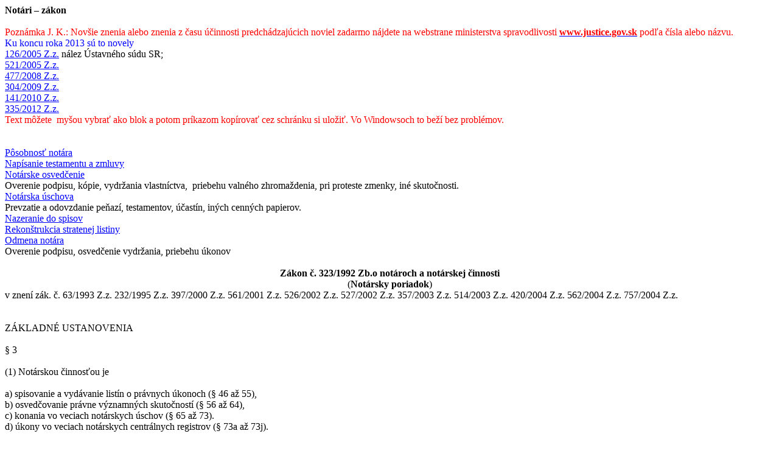

--- FILE ---
content_type: text/html
request_url: http://znalectvo.eu/nez.htm
body_size: 118499
content:
<html xmlns:o="urn:schemas-microsoft-com:office:office"
xmlns:w="urn:schemas-microsoft-com:office:word"
xmlns:st1="urn:schemas-microsoft-com:office:smarttags"
xmlns="http://www.w3.org/TR/REC-html40">

<head>
<meta http-equiv=Content-Type content="text/html; charset=windows-1250">
<meta name=ProgId content=Word.Document>
<meta name=Generator content="Microsoft Word 11">
<meta name=Originator content="Microsoft Word 11">
<link rel=File-List href="nez.files/filelist.xml">
<title>Notári – zákon</title>
<o:SmartTagType namespaceuri="urn:schemas-microsoft-com:office:smarttags"
 name="metricconverter"/>
<!--[if gte mso 9]><xml>
 <o:DocumentProperties>
  <o:Author>Administrator</o:Author>
  <o:Template>Normal</o:Template>
  <o:LastAuthor>Jozef_2</o:LastAuthor>
  <o:Revision>2</o:Revision>
  <o:TotalTime>2</o:TotalTime>
  <o:Created>2013-12-02T09:12:00Z</o:Created>
  <o:LastSaved>2013-12-02T09:12:00Z</o:LastSaved>
  <o:Pages>1</o:Pages>
  <o:Words>6487</o:Words>
  <o:Characters>36981</o:Characters>
  <o:Lines>308</o:Lines>
  <o:Paragraphs>86</o:Paragraphs>
  <o:CharactersWithSpaces>43382</o:CharactersWithSpaces>
  <o:Version>11.9999</o:Version>
 </o:DocumentProperties>
</xml><![endif]--><!--[if gte mso 9]><xml>
 <w:WordDocument>
  <w:SpellingState>Clean</w:SpellingState>
  <w:GrammarState>Clean</w:GrammarState>
  <w:HyphenationZone>21</w:HyphenationZone>
  <w:ValidateAgainstSchemas/>
  <w:SaveIfXMLInvalid>false</w:SaveIfXMLInvalid>
  <w:IgnoreMixedContent>false</w:IgnoreMixedContent>
  <w:AlwaysShowPlaceholderText>false</w:AlwaysShowPlaceholderText>
  <w:Compatibility>
   <w:BreakWrappedTables/>
   <w:SnapToGridInCell/>
   <w:WrapTextWithPunct/>
   <w:UseAsianBreakRules/>
  </w:Compatibility>
  <w:BrowserLevel>MicrosoftInternetExplorer4</w:BrowserLevel>
 </w:WordDocument>
</xml><![endif]--><!--[if gte mso 9]><xml>
 <w:LatentStyles DefLockedState="false" LatentStyleCount="156">
 </w:LatentStyles>
</xml><![endif]--><!--[if !mso]><object
 classid="clsid:38481807-CA0E-42D2-BF39-B33AF135CC4D" id=ieooui></object>
<style>
st1\:*{behavior:url(#ieooui) }
</style>
<![endif]-->
<style>
<!--
 /* Style Definitions */
 p.MsoNormal, li.MsoNormal, div.MsoNormal
	{mso-style-parent:"";
	margin:0cm;
	margin-bottom:.0001pt;
	mso-pagination:widow-orphan;
	font-size:12.0pt;
	font-family:"Times New Roman";
	mso-fareast-font-family:"Times New Roman";}
a:link, span.MsoHyperlink
	{color:blue;
	text-decoration:underline;
	text-underline:single;}
a:visited, span.MsoHyperlinkFollowed
	{color:purple;
	text-decoration:underline;
	text-underline:single;}
span.SpellE
	{mso-style-name:"";
	mso-spl-e:yes;}
@page Section1
	{size:595.3pt 841.9pt;
	margin:70.85pt 70.85pt 70.85pt 70.85pt;
	mso-header-margin:35.4pt;
	mso-footer-margin:35.4pt;
	mso-paper-source:0;}
div.Section1
	{page:Section1;}
-->
</style>
<!--[if gte mso 10]>
<style>
 /* Style Definitions */
 table.MsoNormalTable
	{mso-style-name:"Normálna tabuľka";
	mso-tstyle-rowband-size:0;
	mso-tstyle-colband-size:0;
	mso-style-noshow:yes;
	mso-style-parent:"";
	mso-padding-alt:0cm 5.4pt 0cm 5.4pt;
	mso-para-margin:0cm;
	mso-para-margin-bottom:.0001pt;
	mso-pagination:widow-orphan;
	font-size:10.0pt;
	font-family:"Times New Roman";
	mso-ansi-language:#0400;
	mso-fareast-language:#0400;
	mso-bidi-language:#0400;}
table.Normlntabulka
	{mso-style-name:"Normální tabulka";
	mso-tstyle-rowband-size:0;
	mso-tstyle-colband-size:0;
	mso-style-noshow:yes;
	mso-style-parent:"";
	mso-padding-alt:0cm 5.4pt 0cm 5.4pt;
	mso-para-margin:0cm;
	mso-para-margin-bottom:.0001pt;
	mso-pagination:widow-orphan;
	font-size:10.0pt;
	font-family:"Times New Roman";
	mso-ansi-language:#0400;
	mso-fareast-language:#0400;
	mso-bidi-language:#0400;}
</style>
<![endif]-->
</head>

<body lang=SK link=blue vlink=purple style='tab-interval:35.4pt'>

<div class=Section1>

<p class=MsoNormal><a name=notári><b style='mso-bidi-font-weight:normal'>Notári</b></a><b
style='mso-bidi-font-weight:normal'> – zákon<o:p></o:p></b></p>

<p class=MsoNormal><b style='mso-bidi-font-weight:normal'><o:p>&nbsp;</o:p></b></p>

<p class=MsoNormal><span style='color:red'>Poznámka J. K.: Novšie znenia alebo
znenia z&nbsp;času účinnosti predchádzajúcich noviel zadarmo nájdete na
webstrane ministerstva spravodlivosti <a href="http://www.justice.gov.sk/"><b
style='mso-bidi-font-weight:normal'><span style='color:red'>www.justice.gov.sk</span></b></a>
 podľa čísla alebo názvu. <o:p></o:p></span></p>

<p class=MsoNormal><span style='color:blue'>Ku koncu roka 2013 sú to novely<o:p></o:p></span></p>

<p class=MsoNormal><a
href="javascript:new_http_browser_jscript('?MOD=html&amp;FIR=demo&amp;JEL=n&amp;AGE=zak&amp;TNU=n&amp;IDC=126%2F2005%20Z.z.')">126/2005
<span class=SpellE>Z.z</span>.</a> nález Ústavného súdu SR;<br>
<a
href="javascript:new_http_browser_jscript('?MOD=html&amp;FIR=demo&amp;JEL=n&amp;AGE=zak&amp;TNU=n&amp;IDC=521%2F2005%20Z.z.')">521/2005
<span class=SpellE>Z.z</span>.</a><br>
<a
href="javascript:new_http_browser_jscript('?MOD=html&amp;FIR=demo&amp;JEL=n&amp;AGE=zak&amp;TNU=n&amp;IDC=477%2F2008%20Z.z.')">477/2008
<span class=SpellE>Z.z</span>.</a><br>
<a
href="javascript:new_http_browser_jscript('?MOD=html&amp;FIR=demo&amp;JEL=n&amp;AGE=zak&amp;TNU=n&amp;IDC=304%2F2009%20Z.z.')">304/2009
<span class=SpellE>Z.z</span>.</a><br>
<a
href="javascript:new_http_browser_jscript('?MOD=html&amp;FIR=demo&amp;JEL=n&amp;AGE=zak&amp;TNU=n&amp;IDC=141%2F2010%20Z.z.')">141/2010
<span class=SpellE>Z.z</span>.</a><br>
<a
href="javascript:new_http_browser_jscript('?MOD=html&amp;FIR=demo&amp;JEL=n&amp;AGE=zak&amp;TNU=n&amp;IDC=335%2F2012%20Z.z.')">335/2012
<span class=SpellE>Z.z</span>.</a><span style='color:blue'><o:p></o:p></span></p>

<p class=MsoNormal><span style='color:red'>Text môžete<span
style='mso-spacerun:yes'>  </span>myšou vybrať ako blok a potom príkazom
kopírovať cez schránku si uložiť. Vo Windowsoch to beží bez problémov.<o:p></o:p></span></p>

<p class=MsoNormal><span style='color:red'><o:p>&nbsp;</o:p></span></p>

<p class=MsoNormal><b style='mso-bidi-font-weight:normal'><o:p>&nbsp;</o:p></b></p>

<p class=MsoNormal><a href="#Notárskou">Pôsobnosť notára</a><span
class=MsoHyperlink><span style='font-size:10.0pt;font-family:"Courier New";
mso-bidi-font-family:"Times New Roman"'><o:p></o:p></span></span></p>

<p class=MsoNormal><a href="#zápisnice">Napísanie testame<span
style='mso-bookmark:_Hlt511706053'>ntu a zmluvy</span><span style='mso-bookmark:
_Hlt511706053'></span><span style='mso-bookmark:_Hlt511706400'></span><span
style='mso-bookmark:_Hlt511706400'></span></a><![if !supportNestedAnchors]><a
name="_Hlt511706053"></a><a name="_Hlt511706400"></a><![endif]><span
style='mso-bookmark:_Hlt511706400'><span class=MsoHyperlink><o:p></o:p></span></span></p>

<span style='mso-bookmark:_Hlt511706400'></span>

<p class=MsoNormal><a name="_Hlt511706514"></a><a href="#Osvedčovanie">Notárske
os<span style='mso-bookmark:_Hlt511707147'>vedčenie</span><span
style='mso-bookmark:_Hlt511707147'></span></a><![if !supportNestedAnchors]><a
name="_Hlt511707147"></a><![endif]><span class=MsoHyperlink><o:p></o:p></span></p>

<p class=MsoNormal>Overenie podpisu, kópie, vydržania vlastníctva,<span
style='mso-spacerun:yes'>  </span>priebehu valného zhromaždenia, pri proteste
zmenky, iné skutočnosti.<span style='font-size:10.0pt;font-family:"Courier New";
mso-bidi-font-family:"Times New Roman"'><o:p></o:p></span></p>

<p class=MsoNormal><a href="#úschovy">Notár<span style='mso-bookmark:_Hlt511707490'>sk<span
style='mso-bookmark:_Hlt511707306'>a úschova</span></span><span
style='mso-bookmark:_Hlt511707306'></span><span style='mso-bookmark:_Hlt511707490'></span></a><![if !supportNestedAnchors]><a
name="_Hlt511707306"></a><a name="_Hlt511707490"></a><![endif]><span
class=MsoHyperlink><o:p></o:p></span></p>

<p class=MsoNormal>Prevzatie a&nbsp;odovzdanie peňazí, testamentov, účastín,
iných cenných papierov.</p>

<p class=MsoNormal><a href="#Nazeranie">Nazeranie do <span style='mso-bookmark:
_Hlt511707580'>spisov</span><span style='mso-bookmark:_Hlt511707580'></span></a><![if !supportNestedAnchors]><a
name="_Hlt511707580"></a><![endif]><span class=MsoHyperlink><o:p></o:p></span></p>

<p class=MsoNormal><a href="#Rekonštrukcia">Rekonštrukcia strate<span
style='mso-bookmark:_Hlt511707739'>nej listiny</span><span style='mso-bookmark:
_Hlt511707739'></span></a><![if !supportNestedAnchors]><a name="_Hlt511707739"></a><![endif]><span
class=MsoHyperlink><o:p></o:p></span></p>

<p class=MsoNormal><a href="#notárovi">Odm<span style='mso-bookmark:_Hlt511707823'>ena
notára</span><span style='mso-bookmark:_Hlt511707823'></span></a><![if !supportNestedAnchors]><a
name="_Hlt511707823"></a><![endif]><span class=MsoHyperlink><o:p></o:p></span></p>

<p class=MsoNormal>Overenie podpisu, osvedčenie vydržania, priebehu úkonov</p>

<p class=MsoNormal><b style='mso-bidi-font-weight:normal'><o:p>&nbsp;</o:p></b></p>

<p class=MsoNormal align=center style='text-align:center'><b style='mso-bidi-font-weight:
normal'>Zákon č. 323/1992 Zb.o notároch a notárskej činnosti<o:p></o:p></b></p>

<p class=MsoNormal align=center style='text-align:center'>(<b style='mso-bidi-font-weight:
normal'>Notársky poriadok</b>)</p>

<p class=MsoNormal>v&nbsp;znení zák. č. 63/1993 Z.z. 232/1995 Z.z. 397/2000
Z.z. 561/2001 Z.z. 526/2002 Z.z. 527/2002 Z.z. 357/2003 Z.z. 514/2003 Z.z.
420/2004 Z.z. 562/2004 Z.z. 757/2004 Z.z.</p>

<p class=MsoNormal style='mso-pagination:none;mso-layout-grid-align:none'><o:p>&nbsp;</o:p></p>

<p class=MsoNormal style='mso-pagination:none;mso-layout-grid-align:none'><o:p>&nbsp;</o:p></p>

<p class=MsoNormal style='mso-pagination:none;mso-layout-grid-align:none'>ZÁKLADNÉ
USTANOVENIA </p>

<p class=MsoNormal style='mso-pagination:none;mso-layout-grid-align:none'><o:p>&nbsp;</o:p></p>

<p class=MsoNormal style='mso-pagination:none;mso-layout-grid-align:none'>§ 3</p>

<p class=MsoNormal style='mso-pagination:none;mso-layout-grid-align:none'><o:p>&nbsp;</o:p></p>

<p class=MsoNormal style='mso-pagination:none;mso-layout-grid-align:none'>(1) <a
name=Notárskou></a>Notárskou činnosťou je</p>

<p class=MsoNormal style='mso-pagination:none;mso-layout-grid-align:none'><o:p>&nbsp;</o:p></p>

<p class=MsoNormal style='mso-pagination:none;mso-layout-grid-align:none'>a)
spisovanie a vydávanie listín o právnych úkonoch (§ 46 až 55), </p>

<p class=MsoNormal style='mso-pagination:none;mso-layout-grid-align:none'>b)
osvedčovanie právne významných skutočností (§ 56 až 64), </p>

<p class=MsoNormal style='mso-pagination:none;mso-layout-grid-align:none'>c)
konania vo veciach notárskych úschov (§ 65 až 73).</p>

<p class=MsoNormal style='mso-pagination:none;mso-layout-grid-align:none'>d)
úkony vo veciach notárskych centrálnych registrov (§ 73a až 73j).</p>

<p class=MsoNormal style='mso-pagination:none;mso-layout-grid-align:none'><o:p>&nbsp;</o:p></p>

<p class=MsoNormal style='mso-pagination:none;mso-layout-grid-align:none'>(2)
Ak tak ustanoví tento zákon osobitný zákon,<span style='mso-spacerun:yes'> 
</span>notár vykonáva aj ďalšie činnosti.</p>

<p class=MsoNormal style='mso-pagination:none;mso-layout-grid-align:none'><o:p>&nbsp;</o:p></p>

<p class=MsoNormal style='mso-pagination:none;mso-layout-grid-align:none'>(3)
Ak tento zákon alebo osobitný zákon neustanovuje inak, notár môže ako svoju
ďalšiu činnosť vykonávať funkciu mediátora podľa podmienok ustanovených
osobitným zákonom.</p>

<p class=MsoNormal style='mso-pagination:none;mso-layout-grid-align:none'><o:p>&nbsp;</o:p></p>

<p class=MsoNormal style='mso-pagination:none;mso-layout-grid-align:none'>(4)
Listiny a osvedčovacie doložky (§ 56 ods. 2) vyhotovené v rámci notárskej
činnosti (ďalej len &quot;notárska listina&quot;), ich osvedčené odpisy a
listiny vyhotovené pri činnosti podľa odseku 2 sú verejnými listinami.</p>

<p class=MsoNormal style='mso-pagination:none;mso-layout-grid-align:none'><o:p>&nbsp;</o:p></p>

<p class=MsoNormal style='mso-pagination:none;mso-layout-grid-align:none'>§ 4</p>

<p class=MsoNormal style='mso-pagination:none;mso-layout-grid-align:none'><o:p>&nbsp;</o:p></p>

<p class=MsoNormal style='mso-pagination:none;mso-layout-grid-align:none'>(1)
Notársku činnosť a ďalšiu činnosť podľa § 3 ods. 2 (ďalej len &quot;notárska
činnosť&quot;) môže vykonávať len notár.</p>

<p class=MsoNormal style='mso-pagination:none;mso-layout-grid-align:none'><o:p>&nbsp;</o:p></p>

<p class=MsoNormal style='mso-pagination:none;mso-layout-grid-align:none'>(2)
Pri výkone svojej činnosti postupuje notár nestranne a nezávisle. Je viazaný
len Ústavou, zákonmi a inými všeobecne záväznými právnymi predpismi vydanými na
ich vykonanie. </p>

<p class=MsoNormal style='mso-pagination:none;mso-layout-grid-align:none'><o:p>&nbsp;</o:p></p>

<p class=MsoNormal style='mso-pagination:none;mso-layout-grid-align:none'><o:p>&nbsp;</o:p></p>

<p class=MsoNormal style='mso-pagination:none;mso-layout-grid-align:none'>§ 5</p>

<p class=MsoNormal style='mso-pagination:none;mso-layout-grid-align:none'><o:p>&nbsp;</o:p></p>

<p class=MsoNormal style='mso-pagination:none;mso-layout-grid-align:none'>V
súvislosti s výkonom notárskej činnosti môže notár fyzickým osobám a právnickým
osobám (ďalej len &quot;účastník&quot;)</p>

<p class=MsoNormal style='mso-pagination:none;mso-layout-grid-align:none'><o:p>&nbsp;</o:p></p>

<p class=MsoNormal style='mso-pagination:none;mso-layout-grid-align:none'>a)
poskytovať právne rady, </p>

<p class=MsoNormal style='mso-pagination:none;mso-layout-grid-align:none'>b)
spisovať iné listiny, </p>

<p class=MsoNormal style='mso-pagination:none;mso-layout-grid-align:none'>c)
vykonávať správu majetku a zastupovať ich v súvislosti so správou ich majetku,
ak zákon neustanovuje inak.</p>

<p class=MsoNormal style='mso-pagination:none;mso-layout-grid-align:none'><o:p>&nbsp;</o:p></p>

<p class=MsoNormal style='mso-pagination:none;mso-layout-grid-align:none'><o:p>&nbsp;</o:p></p>

<p class=MsoNormal style='mso-pagination:none;mso-layout-grid-align:none'>§ 6</p>

<p class=MsoNormal style='mso-pagination:none;mso-layout-grid-align:none'><o:p>&nbsp;</o:p></p>

<p class=MsoNormal style='mso-pagination:none;mso-layout-grid-align:none'>Výkon
notárskej činnosti je nezlučiteľný s podnikaním ani s inou zárobkovou činnosťou
okrem správy vlastného majetku a majetku maloletých detí notára, vedeckej,
publikačnej, pedagogickej, tlmočníckej a umeleckej činnosti. Notár nemôže
vykonávať znaleckú činnosť vo veciach, v ktorých pôsobí ako súdny komisár.</p>

<p class=MsoNormal style='mso-pagination:none;mso-layout-grid-align:none'><o:p>&nbsp;</o:p></p>

<p class=MsoNormal style='mso-pagination:none;mso-layout-grid-align:none'><o:p>&nbsp;</o:p></p>

<p class=MsoNormal style='mso-pagination:none;mso-layout-grid-align:none'>§ 7</p>

<p class=MsoNormal style='mso-pagination:none;mso-layout-grid-align:none'><o:p>&nbsp;</o:p></p>

<p class=MsoNormal style='mso-pagination:none;mso-layout-grid-align:none'>(1)
Notár môže zamestnávať zamestnancov (§ 20 až 28).</p>

<p class=MsoNormal style='mso-pagination:none;mso-layout-grid-align:none'><o:p>&nbsp;</o:p></p>

<p class=MsoNormal style='mso-pagination:none;mso-layout-grid-align:none'>(2) Za
podmienok ustanovených týmto zákonom a na základe písomného poverenia notára
môžu jeho zamestnanci vykonávať jednotlivé úkony notárskej činnosti. </p>

<p class=MsoNormal style='mso-pagination:none;mso-layout-grid-align:none'><o:p>&nbsp;</o:p></p>

<p class=MsoNormal style='mso-pagination:none;mso-layout-grid-align:none'><o:p>&nbsp;</o:p></p>

<p class=MsoNormal style='mso-pagination:none;mso-layout-grid-align:none'>ZAMESTNANCI
NOTÁRA </p>

<p class=MsoNormal style='mso-pagination:none;mso-layout-grid-align:none'><o:p>&nbsp;</o:p></p>

<p class=MsoNormal style='mso-pagination:none;mso-layout-grid-align:none'>§ 22</p>

<p class=MsoNormal style='mso-pagination:none;mso-layout-grid-align:none'><o:p>&nbsp;</o:p></p>

<p class=MsoNormal style='mso-pagination:none;mso-layout-grid-align:none'>Notár
môže koncipienta písomne poveriť vykonaním jednotlivých úkonov, ktoré sú
predmetom notárskej činnosti, najmä pri prijímaní do notárskej úschovy, pri
osvedčovaní pravosti podpisov a správnosti odpisov a kópií listín, prípravnými
a čiastkovými úkonmi pri spisovaní listín, pri osvedčovaní právne významných
skutočností a tiež jednotlivými úkonmi podľa § 5. </p>

<p class=MsoNormal style='mso-pagination:none;mso-layout-grid-align:none'><o:p>&nbsp;</o:p></p>

<p class=MsoNormal style='mso-pagination:none;mso-layout-grid-align:none'><o:p>&nbsp;</o:p></p>

<p class=MsoNormal style='mso-pagination:none;mso-layout-grid-align:none'>§ 25</p>

<p class=MsoNormal style='mso-pagination:none;mso-layout-grid-align:none'><o:p>&nbsp;</o:p></p>

<p class=MsoNormal style='mso-pagination:none;mso-layout-grid-align:none'>(1)
Kandidáta môže notár písomne poveriť vykonávaním všetkých úkonov ako
koncipienta (§ 22), výkonom činnosti podľa § 3 ods. <st1:metricconverter
ProductID="1 a" w:st="on">1 a</st1:metricconverter> <st1:metricconverter
ProductID="2 a" w:st="on">2 a</st1:metricconverter> § 5.</p>

<p class=MsoNormal style='mso-pagination:none;mso-layout-grid-align:none'><o:p>&nbsp;</o:p></p>

<p class=MsoNormal style='mso-pagination:none;mso-layout-grid-align:none'>(2)
Notárske listiny podpisuje kandidát svojím menom a priezviskom a súčasne uvedie
meno a priezvisko notára, ktorého zastupuje. Za úkony kandidáta vykonané pri
zastupovaní zodpovedá notár. Notár predloží komore písomné poverenie kandidáta
a vzor podpisu kandidáta.</p>

<p class=MsoNormal style='mso-pagination:none;mso-layout-grid-align:none'><o:p>&nbsp;</o:p></p>

<p class=MsoNormal style='mso-pagination:none;mso-layout-grid-align:none'>Ďalší
zamestnanci notára </p>

<p class=MsoNormal style='mso-pagination:none;mso-layout-grid-align:none'>§ 27</p>

<p class=MsoNormal style='mso-pagination:none;mso-layout-grid-align:none'><o:p>&nbsp;</o:p></p>

<p class=MsoNormal style='mso-pagination:none;mso-layout-grid-align:none'>(1)
Notár môže zamestnávať v pracovnom pomere ďalších zamestnancov.</p>

<p class=MsoNormal style='mso-pagination:none;mso-layout-grid-align:none'><o:p>&nbsp;</o:p></p>

<p class=MsoNormal style='mso-pagination:none;mso-layout-grid-align:none'>(2)
Notár môže písomne poveriť zamestnancov vykonaním jednotlivých úkonov, ktoré sú
predmetom notárskej činnosti, najmä pri osvedčovaní pravosti podpisov,
správnosti odpisov a kópií listín a čiastkovými úkonmi pri spisovaní listín. </p>

<p class=MsoNormal style='mso-pagination:none;mso-layout-grid-align:none'><o:p>&nbsp;</o:p></p>

<p class=MsoNormal style='mso-pagination:none;mso-layout-grid-align:none'><o:p>&nbsp;</o:p></p>

<p class=MsoNormal style='mso-pagination:none;mso-layout-grid-align:none'>§ 28</p>

<p class=MsoNormal style='mso-pagination:none;mso-layout-grid-align:none'><o:p>&nbsp;</o:p></p>

<p class=MsoNormal style='mso-pagination:none;mso-layout-grid-align:none'>Úkony
vykonané na základe poverenia notárom podpisuje zamestnanec notára svojím menom
a priezviskom a používa úradnú pečiatku notára. </p>

<p class=MsoNormal style='mso-pagination:none;mso-layout-grid-align:none'><o:p>&nbsp;</o:p></p>

<p class=MsoNormal style='mso-pagination:none;mso-layout-grid-align:none'><o:p>&nbsp;</o:p></p>

<p class=MsoNormal style='mso-pagination:none;mso-layout-grid-align:none'><o:p>&nbsp;</o:p></p>

<p class=MsoNormal style='mso-pagination:none;mso-layout-grid-align:none'>NOTÁRSKA
ČINNOSŤ </p>

<p class=MsoNormal style='mso-pagination:none;mso-layout-grid-align:none'><o:p>&nbsp;</o:p></p>

<p class=MsoNormal style='mso-pagination:none;mso-layout-grid-align:none'>§ 36</p>

<p class=MsoNormal style='mso-pagination:none;mso-layout-grid-align:none'><o:p>&nbsp;</o:p></p>

<p class=MsoNormal style='mso-pagination:none;mso-layout-grid-align:none'>(1) Notár
môže odmietnuť vykonať požadovaný úkon len vtedy, ak odporuje zákonu alebo iným
všeobecne záväzným právnym predpisom.</p>

<p class=MsoNormal style='mso-pagination:none;mso-layout-grid-align:none'><o:p>&nbsp;</o:p></p>

<p class=MsoNormal style='mso-pagination:none;mso-layout-grid-align:none'>(2)
Notár môže odmietnuť vykonať požadovaný právny úkon aj vtedy, ak žiadateľ
nezloží primeraný preddavok na odmenu notára a na náhradu jeho hotových
výdavkov. </p>

<p class=MsoNormal style='mso-pagination:none;mso-layout-grid-align:none'><o:p>&nbsp;</o:p></p>

<p class=MsoNormal style='mso-pagination:none;mso-layout-grid-align:none'><o:p>&nbsp;</o:p></p>

<p class=MsoNormal style='mso-pagination:none;mso-layout-grid-align:none'>§ 37</p>

<p class=MsoNormal style='mso-pagination:none;mso-layout-grid-align:none'><o:p>&nbsp;</o:p></p>

<p class=MsoNormal style='mso-pagination:none;mso-layout-grid-align:none'>(1)
Notár nesmie spisovať a vydávať verejné listiny vo veciach, v ktorých je
účastníkom on alebo jemu blízka osoba. To isté platí v prípadoch, ak by úkon
priniesol prospech notárovi alebo jemu blízkej osobe. Listina, pri vyhotovení
ktorej notár nepostupoval v súlade s týmto ustanovením, nie je verejnou
listinou.</p>

<p class=MsoNormal style='mso-pagination:none;mso-layout-grid-align:none'><o:p>&nbsp;</o:p></p>

<p class=MsoNormal style='mso-pagination:none;mso-layout-grid-align:none'>(2)
Ak požadovaný úkon nemôže vykonať z dôvodov uvedených v odseku 1 iný notár v
tom istom obvode, prezídium komory určí, ktorý notár tento úkon vykoná.</p>

<p class=MsoNormal style='mso-pagination:none;mso-layout-grid-align:none'><o:p>&nbsp;</o:p></p>

<p class=MsoNormal style='mso-pagination:none;mso-layout-grid-align:none'><o:p>&nbsp;</o:p></p>

<p class=MsoNormal style='mso-pagination:none;mso-layout-grid-align:none'>§ 38</p>

<p class=MsoNormal style='mso-pagination:none;mso-layout-grid-align:none'><o:p>&nbsp;</o:p></p>

<p class=MsoNormal style='mso-pagination:none;mso-layout-grid-align:none'>(1)
Okrem prípadov uvedených v § <st1:metricconverter ProductID="36 a" w:st="on">36
 a</st1:metricconverter> § 37 ods. 1 notár nesmie odmietnuť žiadosť o vykonanie
úkonu v notárskej činnosti.</p>

<p class=MsoNormal style='mso-pagination:none;mso-layout-grid-align:none'><o:p>&nbsp;</o:p></p>

<p class=MsoNormal style='mso-pagination:none;mso-layout-grid-align:none'>(2)
Ten, komu notár odmietol vykonať požadovaný úkon, môže podať sťažnosť na
prezídium komory. Prezídium komory rozhodne do 30 dní odo dňa doručenia
sťažnosti. Na žiadosť prezídia komory notár písomne oznámi dôvody, pre ktoré
určitý úkon odmietol vykonať. </p>

<p class=MsoNormal style='mso-pagination:none;mso-layout-grid-align:none'><o:p>&nbsp;</o:p></p>

<p class=MsoNormal style='mso-pagination:none;mso-layout-grid-align:none'><o:p>&nbsp;</o:p></p>

<p class=MsoNormal style='mso-pagination:none;mso-layout-grid-align:none'>§ 39</p>

<p class=MsoNormal style='mso-pagination:none;mso-layout-grid-align:none'><o:p>&nbsp;</o:p></p>

<p class=MsoNormal style='mso-pagination:none;mso-layout-grid-align:none'>(1)
Notár a jeho zamestnanci sú povinní zachovávať mlčanlivosť o všetkých skutočnostiach,
o ktorých sa dozvedeli pri výkone notárskej činnosti, s výnimkou prípadov
uvedených v tomto zákone. Notár dbá o to, aby povinnosť mlčanlivosti
dodržiavali jeho zamestnanci.</p>

<p class=MsoNormal style='mso-pagination:none;mso-layout-grid-align:none'><o:p>&nbsp;</o:p></p>

<p class=MsoNormal style='mso-pagination:none;mso-layout-grid-align:none'>(2)
Povinnosti zachovávať mlčanlivosť môže notára zbaviť</p>

<p class=MsoNormal style='mso-pagination:none;mso-layout-grid-align:none'><o:p>&nbsp;</o:p></p>

<p class=MsoNormal style='mso-pagination:none;mso-layout-grid-align:none'>a)
účastník písomným vyhlásením alebo</p>

<p class=MsoNormal style='mso-pagination:none;mso-layout-grid-align:none'>b)
minister vo veciach podľa § 3 ods. 1 písm. a) a b) na účely trestného konania, </p>

<p class=MsoNormal style='mso-pagination:none;mso-layout-grid-align:none'>c)
predseda súdu vo veciach ďalšej činnosti notára ako súdneho komisára v konaní o
dedičstve na účely trestného konania.</p>

<p class=MsoNormal style='mso-pagination:none;mso-layout-grid-align:none'><o:p>&nbsp;</o:p></p>

<p class=MsoNormal style='mso-pagination:none;mso-layout-grid-align:none'>(3)
Zbavenie notára povinnosti zachovávať mlčanlivosť sa vzťahuje aj na všetkých
jeho zamestnancov. Ak bol notár zbavený povinnosti zachovávať mlčanlivosť,
bezodkladne oznámi túto skutočnosť všetkým svojim zamestnancom.</p>

<p class=MsoNormal style='mso-pagination:none;mso-layout-grid-align:none'><o:p>&nbsp;</o:p></p>

<p class=MsoNormal style='mso-pagination:none;mso-layout-grid-align:none'>(4)
Povinnosť zachovávať mlčanlivosť sa nevzťahuje na prípady, ak ide o zákonom
uloženú povinnosť oznámiť alebo prekaziť spáchanie trestného činu.</p>

<p class=MsoNormal style='mso-pagination:none;mso-layout-grid-align:none'><o:p>&nbsp;</o:p></p>

<p class=MsoNormal style='mso-pagination:none;mso-layout-grid-align:none'>(5)
Povinnosť zachovať mlčanlivosť podľa odseku 1 trvá i po zániku výkonu
notárskeho úradu a po skončení pracovného pomeru zamestnanca u notára.</p>

<p class=MsoNormal style='mso-pagination:none;mso-layout-grid-align:none'><o:p>&nbsp;</o:p></p>

<p class=MsoNormal style='mso-pagination:none;mso-layout-grid-align:none'>(6)
Ustanovenia odsekov 1 až 5 sa primerane vzťahujú aj na činnosť notára v
orgánoch komory. </p>

<p class=MsoNormal style='mso-pagination:none;mso-layout-grid-align:none'><o:p>&nbsp;</o:p></p>

<p class=MsoNormal style='mso-pagination:none;mso-layout-grid-align:none'><o:p>&nbsp;</o:p></p>

<p class=MsoNormal style='mso-pagination:none;mso-layout-grid-align:none'>§ 40</p>

<p class=MsoNormal style='mso-pagination:none;mso-layout-grid-align:none'><o:p>&nbsp;</o:p></p>

<p class=MsoNormal style='mso-pagination:none;mso-layout-grid-align:none'>(1)
Ak osobitný zákon<span style='mso-spacerun:yes'>  </span>neustanovuje inak,
notár zodpovedá za škodu tomu, komu ju spôsobil on alebo jeho zamestnanec v
súvislosti s činnosťou podľa tohto zákona.</p>

<p class=MsoNormal style='mso-pagination:none;mso-layout-grid-align:none'><o:p>&nbsp;</o:p></p>

<p class=MsoNormal style='mso-pagination:none;mso-layout-grid-align:none'>(2)
Spoločníci zodpovedajú za škodu spôsobenú ich zamestnancami spoločne a
nerozdielne.</p>

<p class=MsoNormal style='mso-pagination:none;mso-layout-grid-align:none'><o:p>&nbsp;</o:p></p>

<p class=MsoNormal style='mso-pagination:none;mso-layout-grid-align:none'>(3)
Notár sa zbaví zodpovednosti podľa odseku 1 vtedy, ak preukáže, že škode
nemohol zabrániť ani pri vynaložení všetkého úsilia, ktoré od neho objektívne
možno požadovať. </p>

<p class=MsoNormal style='mso-pagination:none;mso-layout-grid-align:none'><o:p>&nbsp;</o:p></p>

<p class=MsoNormal style='mso-pagination:none;mso-layout-grid-align:none'>§ 41</p>

<p class=MsoNormal style='mso-pagination:none;mso-layout-grid-align:none'><o:p>&nbsp;</o:p></p>

<p class=MsoNormal style='mso-pagination:none;mso-layout-grid-align:none'>Notárske
listiny sa spisujú v štátnom jazyku. Pokiaľ sa spisuje listina s účastníkom,
ktorý tento jazyk neovláda, postupuje sa podľa § 53.</p>

<p class=MsoNormal style='mso-pagination:none;mso-layout-grid-align:none'><o:p>&nbsp;</o:p></p>

<p class=MsoNormal style='mso-pagination:none;mso-layout-grid-align:none'><o:p>&nbsp;</o:p></p>

<p class=MsoNormal style='mso-pagination:none;mso-layout-grid-align:none'>§ 42</p>

<p class=MsoNormal style='mso-pagination:none;mso-layout-grid-align:none'><o:p>&nbsp;</o:p></p>

<p class=MsoNormal style='mso-pagination:none;mso-layout-grid-align:none'>(1)
Pri spisovaní notárskych listín sa nemôžu používať skratky, ktoré nie sú všeobecne
známe alebo známe účastníkom.</p>

<p class=MsoNormal style='mso-pagination:none;mso-layout-grid-align:none'><o:p>&nbsp;</o:p></p>

<p class=MsoNormal style='mso-pagination:none;mso-layout-grid-align:none'>(2)
Dátum spísania listiny a iné časové a číselné údaje sa v listine vypisujú
slovami. To sa netýka spisovej značky, čísla konania, číselných údajov katastra
nehnuteľností. </p>

<p class=MsoNormal style='mso-pagination:none;mso-layout-grid-align:none'><o:p>&nbsp;</o:p></p>

<p class=MsoNormal style='mso-pagination:none;mso-layout-grid-align:none'><o:p>&nbsp;</o:p></p>

<p class=MsoNormal style='mso-pagination:none;mso-layout-grid-align:none'>§ 43</p>

<p class=MsoNormal style='mso-pagination:none;mso-layout-grid-align:none'><o:p>&nbsp;</o:p></p>

<p class=MsoNormal style='mso-pagination:none;mso-layout-grid-align:none'>(1)
Znenie notárskej listiny nemožno dodatočne meniť.</p>

<p class=MsoNormal style='mso-pagination:none;mso-layout-grid-align:none'><o:p>&nbsp;</o:p></p>

<p class=MsoNormal style='mso-pagination:none;mso-layout-grid-align:none'>(2)
Ak sa zistí chyba v písaní, počítaní alebo iná zrejmá nesprávnosť až po spísaní
listiny, vykoná sa jej oprava doložkou pod skončený text listiny, ak s tým
účastníci súhlasia. V doložke sa uvedie nesprávnosť, uvedie sa správne znenie a
pripojí sa dátum vykonania opravy, podpis a odtlačok úradnej pečiatky notára,
ktorý opravu vykonal, ako aj podpisy účastníkov. </p>

<p class=MsoNormal style='mso-pagination:none;mso-layout-grid-align:none'><o:p>&nbsp;</o:p></p>

<p class=MsoNormal style='mso-pagination:none;mso-layout-grid-align:none'><o:p>&nbsp;</o:p></p>

<p class=MsoNormal style='mso-pagination:none;mso-layout-grid-align:none'>§ 44</p>

<p class=MsoNormal style='mso-pagination:none;mso-layout-grid-align:none'><o:p>&nbsp;</o:p></p>

<p class=MsoNormal style='mso-pagination:none;mso-layout-grid-align:none'>(1) Z
notárskej listiny musí byť zrejmé číselné označenie jednotlivých strán, a ak
listina má byť zapísaná v príslušnom registri, musí byť označená spisovou
značkou.</p>

<p class=MsoNormal style='mso-pagination:none;mso-layout-grid-align:none'><o:p>&nbsp;</o:p></p>

<p class=MsoNormal style='mso-pagination:none;mso-layout-grid-align:none'>(2)
Účastníci a svedkovia sa podpisujú pod text znenia listiny, pred podpisom
notára. Notár vedľa svojho podpisu pripojí odtlačok úradnej pečiatky.</p>

<p class=MsoNormal style='mso-pagination:none;mso-layout-grid-align:none'><o:p>&nbsp;</o:p></p>

<p class=MsoNormal style='mso-pagination:none;mso-layout-grid-align:none'>(3)
Ak notársku listinu tvorí niekoľko listov alebo hárkov, musia byť zošité
šnúrou, ktorej voľné konce sa prekryjú nálepkou opatrenou odtlačkom úradnej
pečiatky. Tým istým spôsobom sa spoja s listinou všetky jej prílohy.</p>

<p class=MsoNormal style='mso-pagination:none;mso-layout-grid-align:none'><o:p>&nbsp;</o:p></p>

<p class=MsoNormal style='mso-pagination:none;mso-layout-grid-align:none'>(4)
Ak nie je ustanovené inak, uschováva sa prvopis listiny u notára, ktorý ju
spísal. Účastníkom sa vydávajú osvedčené odpisy. Prvopis sa vydáva účastníkom
pri spísaní listiny podľa § 5. </p>

<p class=MsoNormal style='mso-pagination:none;mso-layout-grid-align:none'><o:p>&nbsp;</o:p></p>

<p class=MsoNormal style='mso-pagination:none;mso-layout-grid-align:none'><o:p>&nbsp;</o:p></p>

<p class=MsoNormal style='mso-pagination:none;mso-layout-grid-align:none'>§ 45</p>

<p class=MsoNormal style='mso-pagination:none;mso-layout-grid-align:none'><o:p>&nbsp;</o:p></p>

<p class=MsoNormal style='mso-pagination:none;mso-layout-grid-align:none'>(1)
Notár môže zapožičať prvopis verejnej listiny len súdu a prezídiu komory na ich
písomnú žiadosť.</p>

<p class=MsoNormal style='mso-pagination:none;mso-layout-grid-align:none'><o:p>&nbsp;</o:p></p>

<p class=MsoNormal style='mso-pagination:none;mso-layout-grid-align:none'>(2) Notár
založí namiesto zapožičaného prvopisu ním osvedčený odpis s pripojenou
žiadosťou, na základe ktorej bol prvopis zapožičaný.</p>

<p class=MsoNormal style='mso-pagination:none;mso-layout-grid-align:none'><o:p>&nbsp;</o:p></p>

<p class=MsoNormal style='mso-pagination:none;mso-layout-grid-align:none'>(3) V
dobe zapožičania prvopisu môže notár vydávať osvedčené odpisy z tohto
osvedčeného odpisu, ak ich vydávanie nebolo súdom pozastavené. </p>

<p class=MsoNormal style='mso-pagination:none;mso-layout-grid-align:none'><o:p>&nbsp;</o:p></p>

<p class=MsoNormal style='mso-pagination:none;mso-layout-grid-align:none'><o:p>&nbsp;</o:p></p>

<p class=MsoNormal style='mso-pagination:none;mso-layout-grid-align:none'>NOTÁRSKE
ZÁPISNICE O PRÁVNYCH ÚKONOCH </p>

<p class=MsoNormal style='mso-pagination:none;mso-layout-grid-align:none'><o:p>&nbsp;</o:p></p>

<p class=MsoNormal style='mso-pagination:none;mso-layout-grid-align:none'><o:p>&nbsp;</o:p></p>

<p class=MsoNormal style='mso-pagination:none;mso-layout-grid-align:none'>§ 46</p>

<p class=MsoNormal style='mso-pagination:none;mso-layout-grid-align:none'><o:p>&nbsp;</o:p></p>

<p class=MsoNormal style='mso-pagination:none;mso-layout-grid-align:none'>Notári
<a name=spisujú></a>spisujú účastníkom na základe ich vyhlásenia notárske <a
name=zápisnice></a>zápisnice o zmluvách, závetoch a iných právnych úkonoch. V
notárskej zápisnici môže pokračovať notár, ktorý notársku zápisnicu spísal,
alebo iný notár so sídlom na území Slovenskej republiky. Pokračovanie v
notárskej zápisnici je súčasťou notárskej zápisnice. </p>

<p class=MsoNormal style='mso-pagination:none;mso-layout-grid-align:none'><o:p>&nbsp;</o:p></p>

<p class=MsoNormal style='mso-pagination:none;mso-layout-grid-align:none'><o:p>&nbsp;</o:p></p>

<p class=MsoNormal style='mso-pagination:none;mso-layout-grid-align:none'>§ 47</p>

<p class=MsoNormal style='mso-pagination:none;mso-layout-grid-align:none'><o:p>&nbsp;</o:p></p>

<p class=MsoNormal style='mso-pagination:none;mso-layout-grid-align:none'>Notárska
zápisnica musí obsahovať</p>

<p class=MsoNormal style='mso-pagination:none;mso-layout-grid-align:none'><o:p>&nbsp;</o:p></p>

<p class=MsoNormal style='mso-pagination:none;mso-layout-grid-align:none'>a)
miesto, deň, mesiac a rok spísania notárskej zápisnice, </p>

<p class=MsoNormal style='mso-pagination:none;mso-layout-grid-align:none'>b)
meno, priezvisko a sídlo notára, </p>

<p class=MsoNormal style='mso-pagination:none;mso-layout-grid-align:none'>c)
meno, priezvisko, rodné číslo, dátum narodenia a trvalé bydlisko účastníkov,
ich zástupcov, svedkov, dôverníkov a tlmočníkov, </p>

<p class=MsoNormal style='mso-pagination:none;mso-layout-grid-align:none'>d)
vyhlásenie účastníkov, že sú spôsobilí na právne úkony, </p>

<p class=MsoNormal style='mso-pagination:none;mso-layout-grid-align:none'>e)
údaj o tom, ako bola preukázaná totožnosť účastníkov a svedkov, </p>

<p class=MsoNormal style='mso-pagination:none;mso-layout-grid-align:none'>f)
obsah právneho úkonu, </p>

<p class=MsoNormal style='mso-pagination:none;mso-layout-grid-align:none'>g)
údaj o tom, že zápisnica bola po prečítaní účastníkmi schválená, </p>

<p class=MsoNormal style='mso-pagination:none;mso-layout-grid-align:none'>h)
podpisy účastníkov alebo ich zástupcov, a ak boli prizvaní, tiež svedkov,
dôverníkov a tlmočníkov, </p>

<p class=MsoNormal style='mso-pagination:none;mso-layout-grid-align:none'>ch) odtlačok
úradnej pečiatky notára a jeho podpis. </p>

<p class=MsoNormal style='mso-pagination:none;mso-layout-grid-align:none'><o:p>&nbsp;</o:p></p>

<p class=MsoNormal style='mso-pagination:none;mso-layout-grid-align:none'><o:p>&nbsp;</o:p></p>

<p class=MsoNormal style='mso-pagination:none;mso-layout-grid-align:none'>§ 48</p>

<p class=MsoNormal style='mso-pagination:none;mso-layout-grid-align:none'><o:p>&nbsp;</o:p></p>

<p class=MsoNormal style='mso-pagination:none;mso-layout-grid-align:none'>(1)
Ak notár nepozná účastníkov, svedkov úkonu, dôverníkov alebo tlmočníkov osobne,
títo musia preukázať svoju totožnosť platným úradným preukazom alebo ich
totožnosť musí byť potvrdená dvoma svedkami totožnosti.</p>

<p class=MsoNormal style='mso-pagination:none;mso-layout-grid-align:none'><o:p>&nbsp;</o:p></p>

<p class=MsoNormal style='mso-pagination:none;mso-layout-grid-align:none'>(2)
Svedkovia totožnosti pripoja svoje podpisy buď na záver notárskej zápisnice,
alebo za záznamom o potvrdení totožnosti. </p>

<p class=MsoNormal style='mso-pagination:none;mso-layout-grid-align:none'><o:p>&nbsp;</o:p></p>

<p class=MsoNormal style='mso-pagination:none;mso-layout-grid-align:none'><o:p>&nbsp;</o:p></p>

<p class=MsoNormal style='mso-pagination:none;mso-layout-grid-align:none'>§ 49</p>

<p class=MsoNormal style='mso-pagination:none;mso-layout-grid-align:none'><o:p>&nbsp;</o:p></p>

<p class=MsoNormal style='mso-pagination:none;mso-layout-grid-align:none'>Ak
spisuje notár notársku zápisnicu s osobou, ktorá nemôže čítať alebo písať,
priberie dvoch svedkov úkonu. Títo svedkovia musia byť prítomní pri prejave
vôle účastníka o tom, čo sa má pojať do zápisnice, pri prečítaní zápisnice a
jej schválení tým účastníkom, v záujme ktorého boli pribratí. Tieto okolnosti
musia byť v zápisnici uvedené. </p>

<p class=MsoNormal style='mso-pagination:none;mso-layout-grid-align:none'><o:p>&nbsp;</o:p></p>

<p class=MsoNormal style='mso-pagination:none;mso-layout-grid-align:none'><o:p>&nbsp;</o:p></p>

<p class=MsoNormal style='mso-pagination:none;mso-layout-grid-align:none'>§ 50</p>

<p class=MsoNormal style='mso-pagination:none;mso-layout-grid-align:none'><o:p>&nbsp;</o:p></p>

<p class=MsoNormal style='mso-pagination:none;mso-layout-grid-align:none'>Svedkami
totožnosti a svedkami úkonu nemôžu byť maloletí, ďalej tí, ktorí pre svoj
telesný alebo duševný stav nie sú schopní vydať svedectvo, alebo tí, ktorí
nevedia alebo nemôžu čítať alebo písať. Ďalej nimi nemôžu byť osoby blízke<span
style='mso-spacerun:yes'>  </span>účastníkom, tí, ktorí sú na veci zúčastnení,
a zamestnanec notára, ktorý zápisnicu spisuje, prípadne jeho spoločník.</p>

<p class=MsoNormal style='mso-pagination:none;mso-layout-grid-align:none'><o:p>&nbsp;</o:p></p>

<p class=MsoNormal style='mso-pagination:none;mso-layout-grid-align:none'><o:p>&nbsp;</o:p></p>

<p class=MsoNormal style='mso-pagination:none;mso-layout-grid-align:none'><o:p>&nbsp;</o:p></p>

<p class=MsoNormal style='mso-pagination:none;mso-layout-grid-align:none'>§ 51</p>

<p class=MsoNormal style='mso-pagination:none;mso-layout-grid-align:none'><o:p>&nbsp;</o:p></p>

<p class=MsoNormal style='mso-pagination:none;mso-layout-grid-align:none'>(1)
Ak je účastník hluchý alebo nemý, ak však môže čítať a písať, musí si zápisnicu
sám prečítať a v nej vlastnou rukou pripísať, že ju čítal a že ju schvaľuje.</p>

<p class=MsoNormal style='mso-pagination:none;mso-layout-grid-align:none'><o:p>&nbsp;</o:p></p>

<p class=MsoNormal style='mso-pagination:none;mso-layout-grid-align:none'>(2)
Ak účastník nemôže čítať alebo písať, musí byť okrem svedkov úkonu pribratý i
jeho dôverník , ktorý sa s ním vie dorozumieť. Prostredníctvom neho notár zistí
a do zápisnice uvedie, či účastník zápisnicu schvaľuje.</p>

<p class=MsoNormal style='mso-pagination:none;mso-layout-grid-align:none'><o:p>&nbsp;</o:p></p>

<p class=MsoNormal style='mso-pagination:none;mso-layout-grid-align:none'>(3)
Dôverník musí mať vlastnosti spôsobilého svedka, môže ním byť i osoba blízka
účastníkovi. </p>

<p class=MsoNormal style='mso-pagination:none;mso-layout-grid-align:none'><o:p>&nbsp;</o:p></p>

<p class=MsoNormal style='mso-pagination:none;mso-layout-grid-align:none'><o:p>&nbsp;</o:p></p>

<p class=MsoNormal style='mso-pagination:none;mso-layout-grid-align:none'>§ 52</p>

<p class=MsoNormal style='mso-pagination:none;mso-layout-grid-align:none'><o:p>&nbsp;</o:p></p>

<p class=MsoNormal style='mso-pagination:none;mso-layout-grid-align:none'>(1)
Ak treba k spísaniu notárskej zápisnice pribrať svedkov úkonu, uvedie sa v
závere zápisnice doložka obsahujúca vyhlásenie svedkov, že boli prítomní pri prejave
vôle účastníka o tom, čo sa má pojať do zápisnice, pri prečítaní zápisnice a
jej schválení účastníkom.</p>

<p class=MsoNormal style='mso-pagination:none;mso-layout-grid-align:none'><o:p>&nbsp;</o:p></p>

<p class=MsoNormal style='mso-pagination:none;mso-layout-grid-align:none'>(2)
Obdobne musí notárska zápisnica obsahovať v závere vyhlásenie dôverníka o tom,
že s obsahom zápisnice oboznámil nemého alebo hluchého účastníka, ktorý nemôže
čítať alebo písať, a že tento účastník obsah zápisnice schválil.</p>

<p class=MsoNormal style='mso-pagination:none;mso-layout-grid-align:none'><o:p>&nbsp;</o:p></p>

<p class=MsoNormal style='mso-pagination:none;mso-layout-grid-align:none'>(3) V
úvode notárskej zápisnice sa presne uvedie dôvod pribratia svedkov úkonu,
prípadne dôverníka. </p>

<p class=MsoNormal style='mso-pagination:none;mso-layout-grid-align:none'><o:p>&nbsp;</o:p></p>

<p class=MsoNormal style='mso-pagination:none;mso-layout-grid-align:none'><o:p>&nbsp;</o:p></p>

<p class=MsoNormal style='mso-pagination:none;mso-layout-grid-align:none'>§ 53</p>

<p class=MsoNormal style='mso-pagination:none;mso-layout-grid-align:none'><o:p>&nbsp;</o:p></p>

<p class=MsoNormal style='mso-pagination:none;mso-layout-grid-align:none'>(1)
Ak účastník alebo niektorý svedok úkonu neovláda jazyk, v ktorom sa zápisnica
spisuje (§ 41), priberie sa tlmočník, ktorý musí mať náležitosti spôsobilého
svedka (§ 50); môže ním byť aj zamestnanec notára, ktorý zápisnicu spisuje.</p>

<p class=MsoNormal style='mso-pagination:none;mso-layout-grid-align:none'><o:p>&nbsp;</o:p></p>

<p class=MsoNormal style='mso-pagination:none;mso-layout-grid-align:none'>(2)
Ak notár ovláda jazyk, v ktorom koná účastník alebo svedok, možno upustiť od pribratia
tlmočníka.</p>

<p class=MsoNormal style='mso-pagination:none;mso-layout-grid-align:none'><o:p>&nbsp;</o:p></p>

<p class=MsoNormal style='mso-pagination:none;mso-layout-grid-align:none'>(3) V
závere notárskej zápisnice je potrebné uviesť doložku o tom, že účastníkovi bol
obsah zápisnice pretlmočený a že účastník s ním súhlasí. Ak bol pribratý
tlmočník, pripojí na notársku zápisnicu svoj podpis.</p>

<p class=MsoNormal style='mso-pagination:none;mso-layout-grid-align:none'><o:p>&nbsp;</o:p></p>

<p class=MsoNormal style='mso-pagination:none;mso-layout-grid-align:none'>(4)
Tlmočníka si hradí účastník. </p>

<p class=MsoNormal style='mso-pagination:none;mso-layout-grid-align:none'><o:p>&nbsp;</o:p></p>

<p class=MsoNormal style='mso-pagination:none;mso-layout-grid-align:none'><o:p>&nbsp;</o:p></p>

<p class=MsoNormal style='mso-pagination:none;mso-layout-grid-align:none'>§ 54</p>

<p class=MsoNormal style='mso-pagination:none;mso-layout-grid-align:none'><o:p>&nbsp;</o:p></p>

<p class=MsoNormal style='mso-pagination:none;mso-layout-grid-align:none'>Ak
notár spíše formou notárskej zápisnice závet, listinu o vydedení alebo
odvolanie týchto úkonov, zabezpečí bez zbytočného odkladu po vykonaní tohto
úkonu jeho zaregistrovanie v Notárskom centrálnom registri závetov. V
informácii pre Notársky centrálny register závetov uvedie, o akú listinu ide,
dátum jej spísania, meno, priezvisko, rodné číslo, dátum narodenia a údaj o
trvalom pobyte účastníka.</p>

<p class=MsoNormal style='mso-pagination:none;mso-layout-grid-align:none'><o:p>&nbsp;</o:p></p>

<p class=MsoNormal style='mso-pagination:none;mso-layout-grid-align:none'><o:p>&nbsp;</o:p></p>

<p class=MsoNormal style='mso-pagination:none;mso-layout-grid-align:none'>§ 55</p>

<p class=MsoNormal style='mso-pagination:none;mso-layout-grid-align:none'><o:p>&nbsp;</o:p></p>

<p class=MsoNormal style='mso-pagination:none;mso-layout-grid-align:none'>Notárske
zápisnice sa uschovajú v kovovej skrini v kancelárii notára. Do príslušného spisu
sa založí odpis zápisnice. </p>

<p class=MsoNormal style='mso-pagination:none;mso-layout-grid-align:none'><o:p>&nbsp;</o:p></p>

<p class=MsoNormal style='mso-pagination:none;mso-layout-grid-align:none'><o:p>&nbsp;</o:p></p>

<p class=MsoNormal style='mso-pagination:none;mso-layout-grid-align:none'>TRETÍ
DIEL</p>

<p class=MsoNormal style='mso-pagination:none;mso-layout-grid-align:none'><o:p>&nbsp;</o:p></p>

<p class=MsoNormal style='mso-pagination:none;mso-layout-grid-align:none'><o:p>&nbsp;</o:p></p>

<p class=MsoNormal style='mso-pagination:none;mso-layout-grid-align:none'>§ 56</p>

<p class=MsoNormal style='mso-pagination:none;mso-layout-grid-align:none'><a
name=Osvedčovanie></a>Osvedčovanie právne významných skutočností </p>

<p class=MsoNormal style='mso-pagination:none;mso-layout-grid-align:none'><o:p>&nbsp;</o:p></p>

<p class=MsoNormal style='mso-pagination:none;mso-layout-grid-align:none'>(1)
Na žiadosť účastníka notár osvedčuje skutočnosti, ktoré by mohli byť podkladom
pre uplatnenie práv, alebo ktorými by mohli byť spôsobené právne následky.
Vydáva najmä osvedčenia</p>

<p class=MsoNormal style='mso-pagination:none;mso-layout-grid-align:none'><o:p>&nbsp;</o:p></p>

<p class=MsoNormal style='mso-pagination:none;mso-layout-grid-align:none'>a) o
správnosti odpisu alebo fotokópie (ďalej len &quot;odpis&quot;) listiny
(vidimácia), </p>

<p class=MsoNormal style='mso-pagination:none;mso-layout-grid-align:none'>b) o
pravosti podpisu na listine (legalizácia), </p>

<p class=MsoNormal style='mso-pagination:none;mso-layout-grid-align:none'>c) o
tom, že bola predložená listina a kedy sa tak stalo, </p>

<p class=MsoNormal style='mso-pagination:none;mso-layout-grid-align:none'>d) o
protestácii zmeniek, </p>

<p class=MsoNormal style='mso-pagination:none;mso-layout-grid-align:none'>e) o
priebehu valných zhromaždení a zasadaní právnických osôb, </p>

<p class=MsoNormal style='mso-pagination:none;mso-layout-grid-align:none'>f) o
tom, že je niekto nažive, </p>

<p class=MsoNormal style='mso-pagination:none;mso-layout-grid-align:none'>g) o
vyhlásení o vydržaní, </p>

<p class=MsoNormal style='mso-pagination:none;mso-layout-grid-align:none'>h) o
splnení podmienok ustanovených osobitným predpisom, </p>

<p class=MsoNormal style='mso-pagination:none;mso-layout-grid-align:none'>i) o
iných skutočnostiach.</p>

<p class=MsoNormal style='mso-pagination:none;mso-layout-grid-align:none'><o:p>&nbsp;</o:p></p>

<p class=MsoNormal style='mso-pagination:none;mso-layout-grid-align:none'>(2) O
osvedčení skutočností uvedených v odseku 1 písm. a), b) a c) pripojí notár
osvedčovaciu doložku na predloženej listine alebo na listine pevne s ňou
spojenej.</p>

<p class=MsoNormal style='mso-pagination:none;mso-layout-grid-align:none'><o:p>&nbsp;</o:p></p>

<p class=MsoNormal style='mso-pagination:none;mso-layout-grid-align:none'>(3) O
osvedčení iných skutočností spíše notár notársku zápisnicu, pre ktorú platia
primerane ustanovenia o notárskych zápisniciach o právnych úkonoch podľa § 46
až 55. Z týchto notárskych zápisníc sa môžu vydávať osvedčené odpisy, pre ktoré
platia primerane ustanovenia § 74 až 79. </p>

<p class=MsoNormal style='mso-pagination:none;mso-layout-grid-align:none'><o:p>&nbsp;</o:p></p>

<p class=MsoNormal style='mso-pagination:none;mso-layout-grid-align:none'><o:p>&nbsp;</o:p></p>

<p class=MsoNormal style='mso-pagination:none;mso-layout-grid-align:none'>§ 57</p>

<p class=MsoNormal style='mso-pagination:none;mso-layout-grid-align:none'>Vidimácia
</p>

<p class=MsoNormal style='mso-pagination:none;mso-layout-grid-align:none'><o:p>&nbsp;</o:p></p>

<p class=MsoNormal style='mso-pagination:none;mso-layout-grid-align:none'>(1)
Notár osvedčí správnosť odpisu listiny, ak môže spoľahlivo posúdiť obsah
listiny v jazyku, v ktorom je vyhotovená. Ak notár neovláda tento jazyk, vyzve
žiadateľa o zabezpečenie prekladu do štátneho jazyka vyhotoveného tlmočníkom.
Preklad listiny sa pevne pripojí k listine.</p>

<p class=MsoNormal style='mso-pagination:none;mso-layout-grid-align:none'><o:p>&nbsp;</o:p></p>

<p class=MsoNormal style='mso-pagination:none;mso-layout-grid-align:none'>(2) Správnosť
odpisu listiny osvedčuje notár alebo ním poverený zamestnanec notára.
Osvedčenie listín so vzťahom k cudzine vykonáva iba notár. Osvedčenie
správnosti odpisu listiny sa vyznačí na odpise vo forme osvedčovacej doložky, v
ktorej je uvedené</p>

<p class=MsoNormal style='mso-pagination:none;mso-layout-grid-align:none'><o:p>&nbsp;</o:p></p>

<p class=MsoNormal style='mso-pagination:none;mso-layout-grid-align:none'>a) či
odpis súhlasí doslovne s listinou, z ktorej bol vyhotovený, a či táto listina
je originálom alebo osvedčeným odpisom, a z koľkých listov alebo osvedčeným
odpisom, a z koľkých listov alebo hárkov sa skladá, </p>

<p class=MsoNormal style='mso-pagination:none;mso-layout-grid-align:none'>b)
počet listov alebo hárkov, ktoré odpis obsahuje, </p>

<p class=MsoNormal style='mso-pagination:none;mso-layout-grid-align:none'>c) či
ide o odpis úplný alebo čiastočný, </p>

<p class=MsoNormal style='mso-pagination:none;mso-layout-grid-align:none'>d)
údaj, či sú v predloženej listine zmeny, doplnky, vsuvky alebo škrty, ktoré by
mohli oslabiť jej hodnovernosť, </p>

<p class=MsoNormal style='mso-pagination:none;mso-layout-grid-align:none'>f)
miesto a dátum vydania, </p>

<p class=MsoNormal style='mso-pagination:none;mso-layout-grid-align:none'>g)
podpis osvedčujúceho notára alebo ním povereného zamestnanca a odtlačok úradnej
pečiatky notára.</p>

<p class=MsoNormal style='mso-pagination:none;mso-layout-grid-align:none'><o:p>&nbsp;</o:p></p>

<p class=MsoNormal style='mso-pagination:none;mso-layout-grid-align:none'>(3)
Notár vykonaním úkonu neosvedčuje pravdivosť skutočností uvádzaných v listine.</p>

<p class=MsoNormal style='mso-pagination:none;mso-layout-grid-align:none'><o:p>&nbsp;</o:p></p>

<p class=MsoNormal style='mso-pagination:none;mso-layout-grid-align:none'>(4)
Ak sa skladá osvedčený odpis z viac listov (hárkov) alebo ak má prílohy,
postupuje sa podľa § 44 ods. 3. </p>

<p class=MsoNormal style='mso-pagination:none;mso-layout-grid-align:none'><o:p>&nbsp;</o:p></p>

<p class=MsoNormal style='mso-pagination:none;mso-layout-grid-align:none'><o:p>&nbsp;</o:p></p>

<p class=MsoNormal style='mso-pagination:none;mso-layout-grid-align:none'>§ 58</p>

<p class=MsoNormal style='mso-pagination:none;mso-layout-grid-align:none'>Legalizácia
</p>

<p class=MsoNormal style='mso-pagination:none;mso-layout-grid-align:none'><o:p>&nbsp;</o:p></p>

<p class=MsoNormal style='mso-pagination:none;mso-layout-grid-align:none'>(1)
Legalizáciou notár alebo ním poverený zamestnanec osvedčuje, že osoba, ktorej
podpis má byť osvedčený v jeho prítomnosti, listinu vlastnoručne podpísal alebo
podpis na listine uznala pred ním za vlastný. Pre zistenie totožnosti tejto
osoby platí § 48.</p>

<p class=MsoNormal style='mso-pagination:none;mso-layout-grid-align:none'><o:p>&nbsp;</o:p></p>

<p class=MsoNormal style='mso-pagination:none;mso-layout-grid-align:none'>(2)
Osvedčenie pravosti podpisu sa vyznačí na listine vo forme osvedčovacej
doložky, ktorá obsahuje</p>

<p class=MsoNormal style='mso-pagination:none;mso-layout-grid-align:none'><o:p>&nbsp;</o:p></p>

<p class=MsoNormal style='mso-pagination:none;mso-layout-grid-align:none'>a)
poradové číslo knihy osvedčenia pravosti podpisov (osvedčovacia kniha), </p>

<p class=MsoNormal style='mso-pagination:none;mso-layout-grid-align:none'>b)
meno, priezvisko, trvalé bydlisko, prípadne miesto pobytu účastníka, jeho rodné
číslo, dátum narodenia, </p>

<p class=MsoNormal style='mso-pagination:none;mso-layout-grid-align:none'>c)
údaj, ako bola zistená totožnosť účastníka, </p>

<p class=MsoNormal style='mso-pagination:none;mso-layout-grid-align:none'>d)
konštatovanie, že účastník listinu vlastnoručne podpísal pred notárom alebo že
uznal podpis na listine za svoj vlastný, </p>

<p class=MsoNormal style='mso-pagination:none;mso-layout-grid-align:none'>e)
miesto a deň osvedčenia, </p>

<p class=MsoNormal style='mso-pagination:none;mso-layout-grid-align:none'>f)
podpis notára a odtlačok úradnej pečiatky.</p>

<p class=MsoNormal style='mso-pagination:none;mso-layout-grid-align:none'><o:p>&nbsp;</o:p></p>

<p class=MsoNormal style='mso-pagination:none;mso-layout-grid-align:none'>(3)
Ak sa skladá listina, na ktorej sa podpis osvedčuje, z niekoľkých listov
(hárkov), alebo ak má prílohy, postupuje sa podľa § 44 ods. 3.</p>

<p class=MsoNormal style='mso-pagination:none;mso-layout-grid-align:none'><o:p>&nbsp;</o:p></p>

<p class=MsoNormal style='mso-pagination:none;mso-layout-grid-align:none'>(4)
Notár legalizáciou neosvedčuje pravdivosť skutočností uvádzaných v listine.</p>

<p class=MsoNormal style='mso-pagination:none;mso-layout-grid-align:none'><o:p>&nbsp;</o:p></p>

<p class=MsoNormal style='mso-pagination:none;mso-layout-grid-align:none'>(5) Osvedčenie
pravosti podpisu na listinách so vzťahom k cudzine vykonáva výlučne notár. </p>

<p class=MsoNormal style='mso-pagination:none;mso-layout-grid-align:none'><o:p>&nbsp;</o:p></p>

<p class=MsoNormal style='mso-pagination:none;mso-layout-grid-align:none'><o:p>&nbsp;</o:p></p>

<p class=MsoNormal style='mso-pagination:none;mso-layout-grid-align:none'>§ 59</p>

<p class=MsoNormal style='mso-pagination:none;mso-layout-grid-align:none'>Osvedčenie
času predloženia listiny </p>

<p class=MsoNormal style='mso-pagination:none;mso-layout-grid-align:none'><o:p>&nbsp;</o:p></p>

<p class=MsoNormal style='mso-pagination:none;mso-layout-grid-align:none'>(1)
Osvedčenie o čase, kedy bola listina notárovi predložená, pripojí notár k
predloženej listine formou osvedčovacej doložky, v ktorej uvedie deň, mesiac a
rok, a ak je to potrebné, i hodinu, kedy bola listina predložená. Na požiadanie
pripojí notár tiež osvedčenie o totožnosti osoby predkladajúcej listinu, pričom
pre zistenie totožnosti platí § 48.</p>

<p class=MsoNormal style='mso-pagination:none;mso-layout-grid-align:none'><o:p>&nbsp;</o:p></p>

<p class=MsoNormal style='mso-pagination:none;mso-layout-grid-align:none'>(2)
Ak sa listina skladá z viac listov (hárkov) alebo ak má prílohy, postupuje sa
podľa § 44 ods. 3. </p>

<p class=MsoNormal style='mso-pagination:none;mso-layout-grid-align:none'><o:p>&nbsp;</o:p></p>

<p class=MsoNormal style='mso-pagination:none;mso-layout-grid-align:none'><o:p>&nbsp;</o:p></p>

<p class=MsoNormal style='mso-pagination:none;mso-layout-grid-align:none'>§ 60</p>

<p class=MsoNormal style='mso-pagination:none;mso-layout-grid-align:none'>Protestácie
zmeniek a šekov </p>

<p class=MsoNormal style='mso-pagination:none;mso-layout-grid-align:none'><o:p>&nbsp;</o:p></p>

<p class=MsoNormal style='mso-pagination:none;mso-layout-grid-align:none'>Pri
spisovaní protestov zmeniek a šekov sa postupuje podľa osobitného predpisu. </p>

<p class=MsoNormal style='mso-pagination:none;mso-layout-grid-align:none'><o:p>&nbsp;</o:p></p>

<p class=MsoNormal style='mso-pagination:none;mso-layout-grid-align:none'><o:p>&nbsp;</o:p></p>

<p class=MsoNormal style='mso-pagination:none;mso-layout-grid-align:none'>§ 61</p>

<p class=MsoNormal style='mso-pagination:none;mso-layout-grid-align:none'>Osvedčenie
o priebehu valných zhromaždení a zasadaní právnických osôb </p>

<p class=MsoNormal style='mso-pagination:none;mso-layout-grid-align:none'><o:p>&nbsp;</o:p></p>

<p class=MsoNormal style='mso-pagination:none;mso-layout-grid-align:none'>(1)
Ak ide o osvedčenie valných zhromaždení akciových alebo iných spoločností,
spolkov alebo iných zasadaní právnických osôb, spíše notár notársku zápisnicu,
v ktorej uvedie miesto a čas zasadania, podrobne zaznamená prijaté uznesenia a
uvedie všetko podstatné, čo sa za jeho prítomnosti na zasadaní udialo a bolo
prednesené, ak je to dôležité na posúdenie riadneho postupu rokovania.</p>

<p class=MsoNormal style='mso-pagination:none;mso-layout-grid-align:none'><o:p>&nbsp;</o:p></p>

<p class=MsoNormal style='mso-pagination:none;mso-layout-grid-align:none'>(2)
Notársku zápisnicu spísanú podľa odseku 1 podpisuje okrem notára aj predseda
valného zhromaždenia alebo iného zasadania, prípadne dvaja členovia valného
zhromaždenia. Ak sú splnené podmienky ustanovené v § 48, môže byť v zápisnici
tiež potvrdená osobná totožnosť predsedu alebo iných osôb, ktoré boli prítomné
na zasadaní. Ak nedošlo k takému potvrdeniu, notár nezodpovedá za totožnosť
osôb uvedených v zápisnici. </p>

<p class=MsoNormal style='mso-pagination:none;mso-layout-grid-align:none'><o:p>&nbsp;</o:p></p>

<p class=MsoNormal style='mso-pagination:none;mso-layout-grid-align:none'><o:p>&nbsp;</o:p></p>

<p class=MsoNormal style='mso-pagination:none;mso-layout-grid-align:none'>§ 62</p>

<p class=MsoNormal style='mso-pagination:none;mso-layout-grid-align:none'>Osvedčenie
o tom, že je niekto nažive </p>

<p class=MsoNormal style='mso-pagination:none;mso-layout-grid-align:none'><o:p>&nbsp;</o:p></p>

<p class=MsoNormal style='mso-pagination:none;mso-layout-grid-align:none'>Osvedčenie
o tom, že je niekto nažive, vydá notár len vtedy, ak mu je taká osoba osobne známa
alebo ak zistí jej totožnosť podľa § 48. Notárska zápisnica o osvedčení, že je
niekto nažive, musí obsahovať</p>

<p class=MsoNormal style='mso-pagination:none;mso-layout-grid-align:none'><o:p>&nbsp;</o:p></p>

<p class=MsoNormal style='mso-pagination:none;mso-layout-grid-align:none'>a)
potvrdenie, že sa notár osobne presvedčil o tom, že osoba, ktorej sa osvedčenie
týka, žije, </p>

<p class=MsoNormal style='mso-pagination:none;mso-layout-grid-align:none'>b)
deň, mesiac, rok a hodinu kedy sa tak stalo, </p>

<p class=MsoNormal style='mso-pagination:none;mso-layout-grid-align:none'>c)
údaj o tom, ako bola totožnosť tejto osoby zistená. </p>

<p class=MsoNormal style='mso-pagination:none;mso-layout-grid-align:none'><o:p>&nbsp;</o:p></p>

<p class=MsoNormal style='mso-pagination:none;mso-layout-grid-align:none'><o:p>&nbsp;</o:p></p>

<p class=MsoNormal style='mso-pagination:none;mso-layout-grid-align:none'>§ 63</p>

<p class=MsoNormal style='mso-pagination:none;mso-layout-grid-align:none'>Osvedčenie
vyhlásenia o vydržaní </p>

<p class=MsoNormal style='mso-pagination:none;mso-layout-grid-align:none'><o:p>&nbsp;</o:p></p>

<p class=MsoNormal style='mso-pagination:none;mso-layout-grid-align:none'>Osvedčenie
vyhlásenia o vydržaní vlastníckeho práva k nehnuteľnosti alebo o vydržaní práva
zodpovedajúceho vecnému bremenu sa vydáva formou notárskej zápisnice. Notárska
zápisnica musí obsahovať</p>

<p class=MsoNormal style='mso-pagination:none;mso-layout-grid-align:none'><o:p>&nbsp;</o:p></p>

<p class=MsoNormal style='mso-pagination:none;mso-layout-grid-align:none'>a)
vyhlásenie účastníka, že splnil podmienky vydržania podľa osobitného
predpisu,<span style='mso-spacerun:yes'>  </span>najmä okolnosti odôvodňujúce
začatie oprávnenej držby, trvanie a nepretržitosť držby. K vyhláseniu účastník
dokladá</p>

<p class=MsoNormal style='mso-pagination:none;mso-layout-grid-align:none'>1.
vyjadrenia osôb, ktorým posledný zápis v katastri nehnuteľností preukazuje
vlastnícke právo k nehnuteľnosti alebo právo zodpovedajúce vecnému bremenu,
alebo ich právnych nástupcov, ak sú tieto osoby známe, že nemajú k vzniku
vlastníckeho práva alebo práva zodpovedajúceho vecnému bremenu výhrady, </p>

<p class=MsoNormal style='mso-pagination:none;mso-layout-grid-align:none'>2.
vyjadrenie obce, v ktorej katastrálnom území sa nehnuteľnosť nachádza, že nemá
k vzniku vlastníckeho práva alebo práva zodpovedajúceho vecnému bremenu
výhrady, </p>

<p class=MsoNormal style='mso-pagination:none;mso-layout-grid-align:none'>3.
vyjadrenie právnickej osoby, ktorá je príslušná na správu nehnuteľností podľa
osobitného predpisu<span style='mso-spacerun:yes'>  </span>alebo má právo
nakladať s nehnuteľnosťami podľa osobitného predpisu,<span
style='mso-spacerun:yes'>  </span>že nemá k vzniku vlastníckeho práva alebo
práva zodpovedajúceho vecnému bremenu výhrady, </p>

<p class=MsoNormal style='mso-pagination:none;mso-layout-grid-align:none'>b)
označenie dôkazov, ktoré boli notárovi predložené na potvrdenie osvedčovaných
skutočností, </p>

<p class=MsoNormal style='mso-pagination:none;mso-layout-grid-align:none'>c)
uvedenie dňa, ktorým účastník nadobudol vydržaním vlastnícke právo k
nehnuteľnosti alebo právo zodpovedajúce vecnému bremenu.</p>

<p class=MsoNormal style='mso-pagination:none;mso-layout-grid-align:none'><o:p>&nbsp;</o:p></p>

<p class=MsoNormal style='mso-pagination:none;mso-layout-grid-align:none'>§ 63a</p>

<p class=MsoNormal style='mso-pagination:none;mso-layout-grid-align:none'>Osvedčenie
o splnení podmienok</p>

<p class=MsoNormal style='mso-pagination:none;mso-layout-grid-align:none'>ustanovených
osobitným predpisom</p>

<p class=MsoNormal style='mso-pagination:none;mso-layout-grid-align:none'><o:p>&nbsp;</o:p></p>

<p class=MsoNormal style='mso-pagination:none;mso-layout-grid-align:none'><o:p>&nbsp;</o:p></p>

<p class=MsoNormal style='mso-pagination:none;mso-layout-grid-align:none'>Notár
formou notárskej zápisnice na základe predložených listín osvedčí splnenie
podmienok ustanovených osobitným predpisom;6baa) v notárskej zápisnici notár
uvedie, splnenie ktorých podmienok osvedčoval a akým spôsobom bolo ich splnenie
preukázané a pripojí osvedčovaciu doložku o tom, že nezistil žiadne prekážky na
postup účastníka podľa osobitného predpisu. 6baa)</p>

<p class=MsoNormal style='mso-pagination:none;mso-layout-grid-align:none'>------------------------------------------------------------------</p>

<p class=MsoNormal style='mso-pagination:none;mso-layout-grid-align:none'>6baa)
Napríklad nariadenie Rady (ES) č. 2157/2001 z 8. októbra 2001 o stanovách európskej
spoločnosti (SE) (Úradný vestník Európskych spoločenstiev L 294 z 10. novembra
2001), zákon č. 562/2004 Z. z. o európskej spoločnosti a o zmene a doplnení
niektorých zákonov, zákon č. 40/1964 Zb. Občiansky zákonník v znení neskorších
predpisov. </p>

<p class=MsoNormal style='mso-pagination:none;mso-layout-grid-align:none'><o:p>&nbsp;</o:p></p>

<p class=MsoNormal style='mso-pagination:none;mso-layout-grid-align:none'><o:p>&nbsp;</o:p></p>

<p class=MsoNormal style='mso-pagination:none;mso-layout-grid-align:none'>§ 64</p>

<p class=MsoNormal style='mso-pagination:none;mso-layout-grid-align:none'>Osvedčovanie
iných skutočností </p>

<p class=MsoNormal style='mso-pagination:none;mso-layout-grid-align:none'><o:p>&nbsp;</o:p></p>

<p class=MsoNormal style='mso-pagination:none;mso-layout-grid-align:none'>(1)
Notár je oprávnený osvedčiť aj iné skutočnosti, najmä priebeh losovania alebo
predloženie vecí, ak majú právny význam, a ak sa uskutočnili v prítomnosti
notára.</p>

<p class=MsoNormal style='mso-pagination:none;mso-layout-grid-align:none'><o:p>&nbsp;</o:p></p>

<p class=MsoNormal style='mso-pagination:none;mso-layout-grid-align:none'>(2)
Za tým účelom spíše notár notársku zápisnicu, ktorá musí obsahovať presný opis
deja, ktorý sa uskutočnil v jeho prítomnosti a ktorého bol svedkom, ďalej
miesto a čas osvedčeného deja, meno, priezvisko, trvalé bydlisko (sídlo)
žiadateľa o vydanie osvedčenia a tiež osôb na deji zúčastnených.</p>

<p class=MsoNormal style='mso-pagination:none;mso-layout-grid-align:none'><o:p>&nbsp;</o:p></p>

<p class=MsoNormal style='mso-pagination:none;mso-layout-grid-align:none'>(3)
Ak sú splnené podmienky podľa § 48, môže byť do zápisnice pojaté tiež
potvrdenie totožnosti žiadateľa o osvedčenie deja alebo osôb na deji
zúčastnených. </p>

<p class=MsoNormal style='mso-pagination:none;mso-layout-grid-align:none'><o:p>&nbsp;</o:p></p>

<p class=MsoNormal style='mso-pagination:none;mso-layout-grid-align:none'><o:p>&nbsp;</o:p></p>

<p class=MsoNormal style='mso-pagination:none;mso-layout-grid-align:none'>ŠTVRTÝ
DIEL</p>

<p class=MsoNormal style='mso-pagination:none;mso-layout-grid-align:none'>NOTÁRSKE
ÚSCHOVY </p>

<p class=MsoNormal style='mso-pagination:none;mso-layout-grid-align:none'><o:p>&nbsp;</o:p></p>

<p class=MsoNormal style='mso-pagination:none;mso-layout-grid-align:none'><o:p>&nbsp;</o:p></p>

<p class=MsoNormal style='mso-pagination:none;mso-layout-grid-align:none'>§ 65</p>

<p class=MsoNormal style='mso-pagination:none;mso-layout-grid-align:none'><o:p>&nbsp;</o:p></p>

<p class=MsoNormal style='mso-pagination:none;mso-layout-grid-align:none'>Notár
na žiadosť zložiteľa prijme do notárskej <a name=úschovy></a>úschovy (ďalej len
&quot;úschova&quot;)</p>

<p class=MsoNormal style='mso-pagination:none;mso-layout-grid-align:none'><o:p>&nbsp;</o:p></p>

<p class=MsoNormal style='mso-pagination:none;mso-layout-grid-align:none'>a)
listiny, najmä závety, s výnimkou listín, ktorých obsah nemôže posúdiť, </p>

<p class=MsoNormal style='mso-pagination:none;mso-layout-grid-align:none'>b)
peniaze a listinné cenné papiere, ak mu boli odovzdané so žiadosťou, aby ich
vydal určitému príjemcovi, </p>

<p class=MsoNormal style='mso-pagination:none;mso-layout-grid-align:none'>c)
peniaze, ak mu boli odovzdané so žiadosťou, aby s nimi nakladal podľa zmluvy
alebo podľa osobitného predpisu. </p>

<p class=MsoNormal style='mso-pagination:none;mso-layout-grid-align:none'><o:p>&nbsp;</o:p></p>

<p class=MsoNormal style='mso-pagination:none;mso-layout-grid-align:none'><o:p>&nbsp;</o:p></p>

<p class=MsoNormal style='mso-pagination:none;mso-layout-grid-align:none'>Úschova
listín </p>

<p class=MsoNormal style='mso-pagination:none;mso-layout-grid-align:none'>§ 66</p>

<p class=MsoNormal style='mso-pagination:none;mso-layout-grid-align:none'><o:p>&nbsp;</o:p></p>

<p class=MsoNormal style='mso-pagination:none;mso-layout-grid-align:none'>(1)
Pri prijatí listiny do úschovy spíše notár zápisnicu, ktorá má tieto
náležitosti:</p>

<p class=MsoNormal style='mso-pagination:none;mso-layout-grid-align:none'><o:p>&nbsp;</o:p></p>

<p class=MsoNormal style='mso-pagination:none;mso-layout-grid-align:none'>a)
miesto a čas prevzatia listiny, </p>

<p class=MsoNormal style='mso-pagination:none;mso-layout-grid-align:none'>b) meno,
priezvisko a trvalé bydlisko zložiteľa listiny do úschovy, </p>

<p class=MsoNormal style='mso-pagination:none;mso-layout-grid-align:none'><o:p>&nbsp;</o:p></p>

<p class=MsoNormal style='mso-pagination:none;mso-layout-grid-align:none'>c)
údaj o akú listinu ide, </p>

<p class=MsoNormal style='mso-pagination:none;mso-layout-grid-align:none'>d)
údaj o tom, že listina bola notárom prevzatá a prijatá do úschovy.</p>

<p class=MsoNormal style='mso-pagination:none;mso-layout-grid-align:none'><o:p>&nbsp;</o:p></p>

<p class=MsoNormal style='mso-pagination:none;mso-layout-grid-align:none'>(2)
Ak dôjde listina so žiadosťou o jej prijatie do úschovy poštou a ak obsahuje
žiadosť alebo listina potrebné údaje, notár o jej prijatí do úschovy spíše
dvojmo zápisnicu podľa odseku <st1:metricconverter ProductID="1 a" w:st="on">1
 a</st1:metricconverter> jedno jej vyhotovenie zašle zložiteľovi. Obdobne
postupuje notár, ak listinu odovzdá do úschovy iná osoba ako zložiteľ; tejto
osobe vydá jedno vyhotovenie zápisnice. Ak žiadosť alebo listina neobsahuje
potrebné údaje, notár vyzve zložiteľa, aby tieto údaje v určenej lehote
oznámil, s upozornením, že ak tak neurobí, bude mu listina vrátená. </p>

<p class=MsoNormal style='mso-pagination:none;mso-layout-grid-align:none'><o:p>&nbsp;</o:p></p>

<p class=MsoNormal style='mso-pagination:none;mso-layout-grid-align:none'><o:p>&nbsp;</o:p></p>

<p class=MsoNormal style='mso-pagination:none;mso-layout-grid-align:none'>§ 67</p>

<p class=MsoNormal style='mso-pagination:none;mso-layout-grid-align:none'><o:p>&nbsp;</o:p></p>

<p class=MsoNormal style='mso-pagination:none;mso-layout-grid-align:none'>(1)
Zápisnica o prijatí závetu, listiny o vydedení alebo listiny o odvolaní týchto
listín do úschovy (ďalej len &quot;závet&quot;) musí okrem náležitostí
uvedených v § 66 ods. 1 ďalej obsahovať</p>

<p class=MsoNormal style='mso-pagination:none;mso-layout-grid-align:none'><o:p>&nbsp;</o:p></p>

<p class=MsoNormal style='mso-pagination:none;mso-layout-grid-align:none'>a)
rodné číslo závetcu, dátum narodenia, jeho trvalé bydlisko, prípadne skoršie
priezvisko, ak tieto údaje neobsahuje listina, </p>

<p class=MsoNormal style='mso-pagination:none;mso-layout-grid-align:none'>b) údaj
o vykonanom poučení o formálnych a obsahových náležitostiach listiny.</p>

<p class=MsoNormal style='mso-pagination:none;mso-layout-grid-align:none'><o:p>&nbsp;</o:p></p>

<p class=MsoNormal style='mso-pagination:none;mso-layout-grid-align:none'>(2)
Ak odovzdá závet do úschovy iná osoba ako závetca, spíše sa obdobne podľa § 66
ods. 1 zápisnica o prijatí závetu, avšak trojmo. Jedno vyhotovenie sa vydá
tomu, kto závet do úschovy odovzdal, a druhé sa zašle poštou alebo odovzdá do
vlastných rúk závetcovi.</p>

<p class=MsoNormal style='mso-pagination:none;mso-layout-grid-align:none'><o:p>&nbsp;</o:p></p>

<p class=MsoNormal style='mso-pagination:none;mso-layout-grid-align:none'>(3)
Ak dôjde závet poštou, postupuje notár podľa § 66 ods. 2.</p>

<p class=MsoNormal style='mso-pagination:none;mso-layout-grid-align:none'><o:p>&nbsp;</o:p></p>

<p class=MsoNormal style='mso-pagination:none;mso-layout-grid-align:none'>(4)
Úschovu závetu notár bez zbytočného odkladu po jeho prijatí zaregistruje v
Notárskom centrálnom registri závetov. Na registráciu závetu platí ustanovenie
§ 54.</p>

<p class=MsoNormal style='mso-pagination:none;mso-layout-grid-align:none'><o:p>&nbsp;</o:p></p>

<p class=MsoNormal style='mso-pagination:none;mso-layout-grid-align:none'><o:p>&nbsp;</o:p></p>

<p class=MsoNormal style='mso-pagination:none;mso-layout-grid-align:none'>§ 68</p>

<p class=MsoNormal style='mso-pagination:none;mso-layout-grid-align:none'><o:p>&nbsp;</o:p></p>

<p class=MsoNormal style='mso-pagination:none;mso-layout-grid-align:none'>(1)
Notár môže listinu vydať len tomu, kto ju zložil do úschovy, v prípade závetcu
len závetcovi, a ďalej tomu, kto sa preukáže osobitným plnomocenstvom, ktoré ho
výslovne oprávňuje na prevzatie listiny v úschove, pričom pravosť podpisu
zložiteľa musí byť úradne osvedčená. Osvedčený odpis plnomocenstva tvorí
prílohu zápisnice o vydaní; jeho prvopis zostáva u notára.</p>

<p class=MsoNormal style='mso-pagination:none;mso-layout-grid-align:none'><o:p>&nbsp;</o:p></p>

<p class=MsoNormal style='mso-pagination:none;mso-layout-grid-align:none'>(2) O
vydaní listiny spíše notár dvojmo zápisnicu, ktorá má tieto náležitosti:</p>

<p class=MsoNormal style='mso-pagination:none;mso-layout-grid-align:none'><o:p>&nbsp;</o:p></p>

<p class=MsoNormal style='mso-pagination:none;mso-layout-grid-align:none'>a)
miesto a čas vydania listiny, </p>

<p class=MsoNormal style='mso-pagination:none;mso-layout-grid-align:none'>b)
meno, priezvisko a trvalé bydlisko tohto, komu sa listina vydáva, </p>

<p class=MsoNormal style='mso-pagination:none;mso-layout-grid-align:none'>c)
údaj, o akú listinu ide, </p>

<p class=MsoNormal style='mso-pagination:none;mso-layout-grid-align:none'>d)
údaj o tom, že listina bola príjemcom prevzatá.</p>

<p class=MsoNormal style='mso-pagination:none;mso-layout-grid-align:none'><o:p>&nbsp;</o:p></p>

<p class=MsoNormal style='mso-pagination:none;mso-layout-grid-align:none'>(3)
Príjemcovi listiny sa vydá druhé vyhotovenie zápisnice. Ak sa závet vydáva
splnomocnenému zástupcovi závetcu, zašle sa jedno vyhotovenie zápisnice aj
závetcovi. </p>

<p class=MsoNormal style='mso-pagination:none;mso-layout-grid-align:none'><o:p>&nbsp;</o:p></p>

<p class=MsoNormal style='mso-pagination:none;mso-layout-grid-align:none'><o:p>&nbsp;</o:p></p>

<p class=MsoNormal style='mso-pagination:none;mso-layout-grid-align:none'>§ 69</p>

<p class=MsoNormal style='mso-pagination:none;mso-layout-grid-align:none'><o:p>&nbsp;</o:p></p>

<p class=MsoNormal style='mso-pagination:none;mso-layout-grid-align:none'>Notár
môže prijať do úschovy tiež listiny za účelom ich vydania tretej osobe alebo za
účelom ich zloženia na určenom mieste. V tomto prípade sa postupuje obdobne
podľa § 70 až 73. </p>

<p class=MsoNormal style='mso-pagination:none;mso-layout-grid-align:none'><o:p>&nbsp;</o:p></p>

<p class=MsoNormal style='mso-pagination:none;mso-layout-grid-align:none'><o:p>&nbsp;</o:p></p>

<p class=MsoNormal style='mso-pagination:none;mso-layout-grid-align:none'>Úschova
peňazí </p>

<p class=MsoNormal style='mso-pagination:none;mso-layout-grid-align:none'>§ 70</p>

<p class=MsoNormal style='mso-pagination:none;mso-layout-grid-align:none'><o:p>&nbsp;</o:p></p>

<p class=MsoNormal style='mso-pagination:none;mso-layout-grid-align:none'>(1)
Notár môže prijať do úschovy peniaze len vtedy, ak ich zložiteľ vkladá do
úschovy, a to len v súvislosti s jeho činnosťou podľa § 3 ods.1 a § 5 za účelom
vydania peňazí určitému príjemcovi alebo ich zloženia na určenom mieste, ktorým
môže byť len banka alebo pobočka zahraničnej banky.</p>

<p class=MsoNormal style='mso-pagination:none;mso-layout-grid-align:none'><o:p>&nbsp;</o:p></p>

<p class=MsoNormal style='mso-pagination:none;mso-layout-grid-align:none'>(2)
Notár počas úschovy uloží peniaze v banke alebo v pobočke zahraničnej banky na
osobitný bežný účet znejúci na jeho meno s označením &quot;notárska úschova.</p>

<p class=MsoNormal style='mso-pagination:none;mso-layout-grid-align:none'><o:p>&nbsp;</o:p></p>

<p class=MsoNormal style='mso-pagination:none;mso-layout-grid-align:none'><o:p>&nbsp;</o:p></p>

<p class=MsoNormal style='mso-pagination:none;mso-layout-grid-align:none'>§ 70a</p>

<p class=MsoNormal style='mso-pagination:none;mso-layout-grid-align:none'><o:p>&nbsp;</o:p></p>

<p class=MsoNormal style='mso-pagination:none;mso-layout-grid-align:none'>(1)
Ak dá zložiteľ do úschovy peniaze s vyhlásením, že sa vzdáva dispozičného práva
nakladať s peniazmi, ktoré sú predmetom úschovy, nakladá s peniazmi, ktoré sú
predmetom úschovy, notár.</p>

<p class=MsoNormal style='mso-pagination:none;mso-layout-grid-align:none'><o:p>&nbsp;</o:p></p>

<p class=MsoNormal style='mso-pagination:none;mso-layout-grid-align:none'>(2)
Na uloženie peňazí platí obdobne ustanovenie § 70 ods. 2.</p>

<p class=MsoNormal style='mso-pagination:none;mso-layout-grid-align:none'><o:p>&nbsp;</o:p></p>

<p class=MsoNormal style='mso-pagination:none;mso-layout-grid-align:none'>(3) Na
prijatie peňazí platí obdobne ustanovenie § 71 ods. 1 písm. a) až d) a odseku
2; zápisnica navyše obsahuje osobitný príkaz zložiteľa, ako naložiť s peniazmi,
ktoré sú predmetom úschovy.</p>

<p class=MsoNormal style='mso-pagination:none;mso-layout-grid-align:none'><o:p>&nbsp;</o:p></p>

<p class=MsoNormal style='mso-pagination:none;mso-layout-grid-align:none'>(4)
Na odovzdanie peňazí platí obdobne ustanovenie § 73.</p>

<p class=MsoNormal style='mso-pagination:none;mso-layout-grid-align:none'><o:p>&nbsp;</o:p></p>

<p class=MsoNormal style='mso-pagination:none;mso-layout-grid-align:none'>(5)
Pri nakladaní s peniazmi, ktoré sú predmetom úschovy, notár je povinný
postupovať podľa príkazu obsiahnutého v zmluve, ak tento zákon neustanovuje
inak. Ak boli peniaze prijaté do úschovy podľa osobitného zákona, 6ba) notár
vyhľadá v registri záložných práv alebo v osobitnom registri ostatných
záložných veriteľov, ktorým oznámi, že sú u neho zložené peniaze v notárskej
úschove.</p>

<p class=MsoNormal style='mso-pagination:none;mso-layout-grid-align:none'><o:p>&nbsp;</o:p></p>

<p class=MsoNormal style='mso-pagination:none;mso-layout-grid-align:none'>(6)
Ak sa notárovi z dôvodov, ktoré on nezapríčinil a ktoré nemohol ovplyvniť,
nepodarí naložiť s peniazmi, ktoré sú predmetom úschovy podľa odseku 5 do
desiatich rokov odo dňa ich prijatia do úschovy, zloží prijaté peniaze do
úschovy súdu.</p>

<p class=MsoNormal style='mso-pagination:none;mso-layout-grid-align:none'><o:p>&nbsp;</o:p></p>

<p class=MsoNormal style='mso-pagination:none;mso-layout-grid-align:none'><o:p>&nbsp;</o:p></p>

<p class=MsoNormal style='mso-pagination:none;mso-layout-grid-align:none'>§ 71</p>

<p class=MsoNormal style='mso-pagination:none;mso-layout-grid-align:none'><o:p>&nbsp;</o:p></p>

<p class=MsoNormal style='mso-pagination:none;mso-layout-grid-align:none'>(1) O
prijatí peňazí spíše notár dvojmo zápisnicu, ktorá má tieto náležitosti:</p>

<p class=MsoNormal style='mso-pagination:none;mso-layout-grid-align:none'><o:p>&nbsp;</o:p></p>

<p class=MsoNormal style='mso-pagination:none;mso-layout-grid-align:none'>a)
miesto a čas prevzatia peňazí do úschovy, </p>

<p class=MsoNormal style='mso-pagination:none;mso-layout-grid-align:none'>b)
meno a priezvisko a trvalé bydlisko zložiteľa alebo jeho splnomocneného
zástupcu, </p>

<p class=MsoNormal style='mso-pagination:none;mso-layout-grid-align:none'>c)
presný údaj o výške peňažnej sumy a menovej jednotke, </p>

<p class=MsoNormal style='mso-pagination:none;mso-layout-grid-align:none'>d)
údaj, že peniaze boli od zložiteľa prevzaté a prijaté do úschovy a označenie
banky alebo pobočky zahraničnej banky a čísla účtu, na ktorom sú prijaté
peniaze uložené, </p>

<p class=MsoNormal style='mso-pagination:none;mso-layout-grid-align:none'>e)
vyhlásenie zložiteľa, komu majú byť vydané alebo na ktorom mieste majú byť
zložené.</p>

<p class=MsoNormal style='mso-pagination:none;mso-layout-grid-align:none'><o:p>&nbsp;</o:p></p>

<p class=MsoNormal style='mso-pagination:none;mso-layout-grid-align:none'>(2)
Zložiteľovi sa vydá vyhotovenie zápisnice. </p>

<p class=MsoNormal style='mso-pagination:none;mso-layout-grid-align:none'><o:p>&nbsp;</o:p></p>

<p class=MsoNormal style='mso-pagination:none;mso-layout-grid-align:none'><o:p>&nbsp;</o:p></p>

<p class=MsoNormal style='mso-pagination:none;mso-layout-grid-align:none'>§ 72</p>

<p class=MsoNormal style='mso-pagination:none;mso-layout-grid-align:none'><o:p>&nbsp;</o:p></p>

<p class=MsoNormal style='mso-pagination:none;mso-layout-grid-align:none'>(1)
Zloženie peňazí na určenom mieste vykoná notár bez zbytočného odkladu.</p>

<p class=MsoNormal style='mso-pagination:none;mso-layout-grid-align:none'><o:p>&nbsp;</o:p></p>

<p class=MsoNormal style='mso-pagination:none;mso-layout-grid-align:none'>(2)
Odovzdanie peňazí určitému príjemcovi vykoná notár najneskôr do 15 dní odo dňa
ich doručenia, ak zložiteľ neurčí inú lehotu. Ak notár nemôže peniaze odovzdať
v tento lehote, vráti ich zložiteľovi.Ak to nie je možné, zloží ich do úschovy
súdu. Ak vracia notár peniaze zložiteľovi, postupuje obdobne podľa § 73. </p>

<p class=MsoNormal style='mso-pagination:none;mso-layout-grid-align:none'><o:p>&nbsp;</o:p></p>

<p class=MsoNormal style='mso-pagination:none;mso-layout-grid-align:none'><o:p>&nbsp;</o:p></p>

<p class=MsoNormal style='mso-pagination:none;mso-layout-grid-align:none'>§ 73</p>

<p class=MsoNormal style='mso-pagination:none;mso-layout-grid-align:none'><o:p>&nbsp;</o:p></p>

<p class=MsoNormal style='mso-pagination:none;mso-layout-grid-align:none'>(1)
Ak odovzdá notár peniaze určitému príjemcovi určenému zložiteľom osobne, spíše
o vydaní peňazí zápisnicu, ktorá má tieto náležitosti</p>

<p class=MsoNormal style='mso-pagination:none;mso-layout-grid-align:none'><o:p>&nbsp;</o:p></p>

<p class=MsoNormal style='mso-pagination:none;mso-layout-grid-align:none'>a)
miesto a čas odovzdania, </p>

<p class=MsoNormal style='mso-pagination:none;mso-layout-grid-align:none'>b) meno
a priezvisko príjemcu a údaj o zistení jeho totožnosti, </p>

<p class=MsoNormal style='mso-pagination:none;mso-layout-grid-align:none'>c)
presný údaj o výške peňažnej sumy a menovej jednotke, </p>

<p class=MsoNormal style='mso-pagination:none;mso-layout-grid-align:none'>d)
označenie banky alebo pobočky zahraničnej banky a čísla účtu príjemcu, na ktorý
sa vydané peniaze poukážu, najneskôr v nasledujúci deň po spísaní zápisnice, </p>

<p class=MsoNormal style='mso-pagination:none;mso-layout-grid-align:none'>e)
údaj, že príjemca peniaze prevzal.</p>

<p class=MsoNormal style='mso-pagination:none;mso-layout-grid-align:none'><o:p>&nbsp;</o:p></p>

<p class=MsoNormal style='mso-pagination:none;mso-layout-grid-align:none'>(2)
Ak notár odovzdá peniaze zástupcovi, platí o plnomocenstve § 68.</p>

<p class=MsoNormal style='mso-pagination:none;mso-layout-grid-align:none'><o:p>&nbsp;</o:p></p>

<p class=MsoNormal style='mso-pagination:none;mso-layout-grid-align:none'>(3)
Notár upovedomí zložiteľa o odovzdaní peňazí tretej osobe alebo o ich zložení
na určenom mieste. </p>

<p class=MsoNormal style='mso-pagination:none;mso-layout-grid-align:none'><o:p>&nbsp;</o:p></p>

<p class=MsoNormal style='mso-pagination:none;mso-layout-grid-align:none'><o:p>&nbsp;</o:p></p>

<p class=MsoNormal style='mso-pagination:none;mso-layout-grid-align:none'>PIATY
DIEL</p>

<p class=MsoNormal style='mso-pagination:none;mso-layout-grid-align:none'>NOTÁRSKE
CENTRÁLNE REGISTRE </p>

<p class=MsoNormal style='mso-pagination:none;mso-layout-grid-align:none'><o:p>&nbsp;</o:p></p>

<p class=MsoNormal style='mso-pagination:none;mso-layout-grid-align:none'><o:p>&nbsp;</o:p></p>

<p class=MsoNormal style='mso-pagination:none;mso-layout-grid-align:none'>§ 73a</p>

<p class=MsoNormal style='mso-pagination:none;mso-layout-grid-align:none'><o:p>&nbsp;</o:p></p>

<p class=MsoNormal style='mso-pagination:none;mso-layout-grid-align:none'>(1)
Notárske centrálne registre sú verejnými zoznamami vedenými komorou v
elektronickej podobe, do ktorých sa zapisujú zákonom ustanovené údaje.</p>

<p class=MsoNormal style='mso-pagination:none;mso-layout-grid-align:none'><o:p>&nbsp;</o:p></p>

<p class=MsoNormal style='mso-pagination:none;mso-layout-grid-align:none'>(2)
Údaje zapísané v notárskych centrálnych registroch sú účinné voči každému odo
dňa, ku ktorému sa zápis vykonal. Proti tomu, kto koná v dôvere v zápis do
notárskeho centrálneho registra, nemôže ten, koho sa zápis týka, namietať, že
zápis nezodpovedá skutočnosti.</p>

<p class=MsoNormal style='mso-pagination:none;mso-layout-grid-align:none'><o:p>&nbsp;</o:p></p>

<p class=MsoNormal style='mso-pagination:none;mso-layout-grid-align:none'>(3) Z
údajov zapísaných v notárskych centrálnych registroch notár vydáva potvrdenia a
výpisy, ktoré sú verejnými listinami (§ 3 ods. 3).</p>

<p class=MsoNormal style='mso-pagination:none;mso-layout-grid-align:none'><o:p>&nbsp;</o:p></p>

<p class=MsoNormal style='mso-pagination:none;mso-layout-grid-align:none'><o:p>&nbsp;</o:p></p>

<p class=MsoNormal style='mso-pagination:none;mso-layout-grid-align:none'>§
73aa</p>

<p class=MsoNormal style='mso-pagination:none;mso-layout-grid-align:none'><o:p>&nbsp;</o:p></p>

<p class=MsoNormal style='mso-pagination:none;mso-layout-grid-align:none'>Notár
môže vydávať odpisy z údajov zapísaných v osobitných registroch, ak osobitný
zákon neustanovuje inak, a osvedčovať ich správnosť.</p>

<p class=MsoNormal style='mso-pagination:none;mso-layout-grid-align:none'><o:p>&nbsp;</o:p></p>

<p class=MsoNormal style='mso-pagination:none;mso-layout-grid-align:none'><o:p>&nbsp;</o:p></p>

<p class=MsoNormal style='mso-pagination:none;mso-layout-grid-align:none'>§ 73b</p>

<p class=MsoNormal style='mso-pagination:none;mso-layout-grid-align:none'><o:p>&nbsp;</o:p></p>

<p class=MsoNormal style='mso-pagination:none;mso-layout-grid-align:none'>(1) Pri
zápise do registra určených právnických osôb postupuje notár podľa osobitného
predpisu. /2d/</p>

<p class=MsoNormal style='mso-pagination:none;mso-layout-grid-align:none'><o:p>&nbsp;</o:p></p>

<p class=MsoNormal style='mso-pagination:none;mso-layout-grid-align:none'>(2) O
vykonaní zápisu vydá notár žiadateľovi osvedčenie (§ 64).</p>

<p class=MsoNormal style='mso-pagination:none;mso-layout-grid-align:none'><o:p>&nbsp;</o:p></p>

<p class=MsoNormal style='mso-pagination:none;mso-layout-grid-align:none'><o:p>&nbsp;</o:p></p>

<p class=MsoNormal style='mso-pagination:none;mso-layout-grid-align:none'>§ 73c</p>

<p class=MsoNormal style='mso-pagination:none;mso-layout-grid-align:none'>Notársky
centrálny register závetov </p>

<p class=MsoNormal style='mso-pagination:none;mso-layout-grid-align:none'><o:p>&nbsp;</o:p></p>

<p class=MsoNormal style='mso-pagination:none;mso-layout-grid-align:none'>(1)
Komora vedie Notársky centrálny register závetov, ktorý obsahuje evidenciu
nevyhlásených závetov, listín o vydedení, odvolania týchto úkonov alebo iných
úkonov pre prípad smrti a zoznam vyhlásených závetov, listín o vydedení,
odvolania týchto úkonov alebo iných úkonov pre prípad smrti (ďalej len &quot;závet&quot;),
ktoré boli spísané vo forme notárskej zápisnice alebo ktoré notár prijal do
úschovy.</p>

<p class=MsoNormal style='mso-pagination:none;mso-layout-grid-align:none'><o:p>&nbsp;</o:p></p>

<p class=MsoNormal style='mso-pagination:none;mso-layout-grid-align:none'>(2)
Komora oznámi súdu alebo notárovi, ktorý bol ako súdny komisár poverený
vykonaním úkonov v konaní o dedičstve, na základe ich žiadosti, či registruje
závet poručiteľa a u koho je uložený. Žiadosti nevyhovie, ak bola doručená za
života závetcu alebo odvolateľa závetu.</p>

<p class=MsoNormal style='mso-pagination:none;mso-layout-grid-align:none'><o:p>&nbsp;</o:p></p>

<p class=MsoNormal style='mso-pagination:none;mso-layout-grid-align:none'><o:p>&nbsp;</o:p></p>

<p class=MsoNormal style='mso-pagination:none;mso-layout-grid-align:none'>Notársky
centrálny register</p>

<p class=MsoNormal style='mso-pagination:none;mso-layout-grid-align:none'>záložných
práv </p>

<p class=MsoNormal style='mso-pagination:none;mso-layout-grid-align:none'>§ 73d</p>

<p class=MsoNormal style='mso-pagination:none;mso-layout-grid-align:none'><o:p>&nbsp;</o:p></p>

<p class=MsoNormal style='mso-pagination:none;mso-layout-grid-align:none'>(1)
Komora vedie Notársky centrálny register záložných práv (ďalej len
&quot;register záložných práv&quot;), ktorý obsahuje:</p>

<p class=MsoNormal style='mso-pagination:none;mso-layout-grid-align:none'><o:p>&nbsp;</o:p></p>

<p class=MsoNormal style='mso-pagination:none;mso-layout-grid-align:none'>a)
meno a priezvisko (obchodné meno), adresu trvalého pobytu (sídlo) a dátum
narodenia (identifikačné číslo organizácie) záložcu, </p>

<p class=MsoNormal style='mso-pagination:none;mso-layout-grid-align:none'>b)
dátum a čas registrácie záložného práva, </p>

<p class=MsoNormal style='mso-pagination:none;mso-layout-grid-align:none'>c)
určenie pohľadávky zabezpečenej záložným právom, dátum jej splatnosti, ak je
určený, a určenie jej hodnoty; ak hodnota zabezpečenej pohľadávky nie je pri
zriadení záložného práva určená, najvyššia hodnota istiny, do ktorej je
pohľadávka zabezpečená, </p>

<p class=MsoNormal style='mso-pagination:none;mso-layout-grid-align:none'>d)
určenie zálohu tak, aby kedykoľvek počas trvania záložného práva bolo možné
určiť vec, právo alebo inú majetkovú hodnotu, na ktorú sa záložné právo
vzťahuje; určenie, že zálohom je podnik alebo jeho časť, ak je záložné právo
zriadené na podnik v celku alebo na jeho časť, </p>

<p class=MsoNormal style='mso-pagination:none;mso-layout-grid-align:none'>e) meno
a priezvisko (obchodné meno), adresu trvalého pobytu (sídlo) a dátum narodenia
(identifikačné číslo organizácie) záložného dlžníka, ak osoba záložného dlžníka
nie je totožná s osobou záložcu, </p>

<p class=MsoNormal style='mso-pagination:none;mso-layout-grid-align:none'>f)
meno a priezvisko (obchodné meno), adresu trvalého pobytu (sídlo) a dátum
narodenia (identifikačné číslo organizácie) záložného veriteľa alebo osoby,
ktorá je oprávnená konať za záložného veriteľa; ak sa zapisuje osoba oprávnená
konať za záložného veriteľa, je potrebné túto skutočnosť vyznačiť, </p>

<p class=MsoNormal style='mso-pagination:none;mso-layout-grid-align:none'>g)
začiatok výkonu záložného práva, </p>

<p class=MsoNormal style='mso-pagination:none;mso-layout-grid-align:none'>h)
výmaz záložného práva, </p>

<p class=MsoNormal style='mso-pagination:none;mso-layout-grid-align:none'>i)
určenie notára, ktorý zápis vykonal.</p>

<p class=MsoNormal style='mso-pagination:none;mso-layout-grid-align:none'><o:p>&nbsp;</o:p></p>

<p class=MsoNormal style='mso-pagination:none;mso-layout-grid-align:none'>(2) V
poznámkach o záložnom práve možno registrovať ďalšie zákonom ustanovené údaje
týkajúce sa záložného práva, najmä</p>

<p class=MsoNormal style='mso-pagination:none;mso-layout-grid-align:none'><o:p>&nbsp;</o:p></p>

<p class=MsoNormal style='mso-pagination:none;mso-layout-grid-align:none'>a)
čas, na ktorý bolo záložné právo zriadené, ak sa záložné právo zriaďuje na
určitý čas, </p>

<p class=MsoNormal style='mso-pagination:none;mso-layout-grid-align:none'>b)
poradie rozhodujúce na uspokojenie záložných práv, ak je odlišné od času
registrácie záložných práv, </p>

<p class=MsoNormal style='mso-pagination:none;mso-layout-grid-align:none'>c)
ďalšie skutočnosti, ak to ustanovuje zákon.</p>

<p class=MsoNormal style='mso-pagination:none;mso-layout-grid-align:none'><o:p>&nbsp;</o:p></p>

<p class=MsoNormal style='mso-pagination:none;mso-layout-grid-align:none'>(3)
Ustanovenie § 73a ods. 2 sa na register záložných práv nevzťahuje.</p>

<p class=MsoNormal style='mso-pagination:none;mso-layout-grid-align:none'><o:p>&nbsp;</o:p></p>

<p class=MsoNormal style='mso-pagination:none;mso-layout-grid-align:none'><o:p>&nbsp;</o:p></p>

<p class=MsoNormal style='mso-pagination:none;mso-layout-grid-align:none'>§ 73e</p>

<p class=MsoNormal style='mso-pagination:none;mso-layout-grid-align:none'><o:p>&nbsp;</o:p></p>

<p class=MsoNormal style='mso-pagination:none;mso-layout-grid-align:none'>(1)
Registráciu záložného práva, zmien údajov o záložnom práve, začatia výkonu
záložného práva a výmaz záložného práva v registri záložných práv vykonáva
notár na základe žiadosti oprávnenej osoby podľa osobitného predpisu.</p>

<p class=MsoNormal style='mso-pagination:none;mso-layout-grid-align:none'><o:p>&nbsp;</o:p></p>

<p class=MsoNormal style='mso-pagination:none;mso-layout-grid-align:none'>(2)
Osoba, ktorá podáva žiadosť o registráciu podľa odseku 1, je povinná preukázať
notárovi svoju totožnosť; ak žiadosť podáva iná ako oprávnená osoba, jej
oprávnenie konať.</p>

<p class=MsoNormal style='mso-pagination:none;mso-layout-grid-align:none'><o:p>&nbsp;</o:p></p>

<p class=MsoNormal style='mso-pagination:none;mso-layout-grid-align:none'><o:p>&nbsp;</o:p></p>

<p class=MsoNormal style='mso-pagination:none;mso-layout-grid-align:none'>§ <st1:metricconverter
ProductID="73f" w:st="on">73f</st1:metricconverter></p>

<p class=MsoNormal style='mso-pagination:none;mso-layout-grid-align:none'><o:p>&nbsp;</o:p></p>

<p class=MsoNormal style='mso-pagination:none;mso-layout-grid-align:none'>(1)
Osoba, ktorá podáva žiadosť o registráciu záložného práva, je povinná poskytnúť
notárovi všetky zákonom ustanovené údaje, ktoré sa zapisujú do registra
záložných práv. Ak sa záložné právo zriadilo schválenou dohodou dedičov o
vyporiadaní dedičstva, rozhodnutím súdu alebo správneho orgánu, je osoba, ktorá
podáva žiadosť na registráciu záložného práva, povinná predložiť notárovi aj
rozhodnutie, ktorým sa záložné právo zriadilo.</p>

<p class=MsoNormal style='mso-pagination:none;mso-layout-grid-align:none'><o:p>&nbsp;</o:p></p>

<p class=MsoNormal style='mso-pagination:none;mso-layout-grid-align:none'>(2)
Notár pred registráciou záložného práva v registri záložných práv zisťuje</p>

<p class=MsoNormal style='mso-pagination:none;mso-layout-grid-align:none'><o:p>&nbsp;</o:p></p>

<p class=MsoNormal style='mso-pagination:none;mso-layout-grid-align:none'>a)
totožnosť osoby, ktorá podáva návrh na registráciu; ak žiadosť podáva iná ako
oprávnená osoba, jej oprávnenie konať, </p>

<p class=MsoNormal style='mso-pagination:none;mso-layout-grid-align:none'>b) či
žiadosť o registráciu záložného práva obsahuje všetky údaje podľa § 73d ods. 1
písm. a), c) až f).</p>

<p class=MsoNormal style='mso-pagination:none;mso-layout-grid-align:none'><o:p>&nbsp;</o:p></p>

<p class=MsoNormal style='mso-pagination:none;mso-layout-grid-align:none'>(3)
Ak sa záložné právo zriadilo rozhodnutím súdu alebo správneho orgánu, vykoná notár
registráciu na základe doručenia rozhodnutia príslušného súdu alebo správneho
orgánu, ktorý zriadil záložné právo.</p>

<p class=MsoNormal style='mso-pagination:none;mso-layout-grid-align:none'><o:p>&nbsp;</o:p></p>

<p class=MsoNormal style='mso-pagination:none;mso-layout-grid-align:none'><o:p>&nbsp;</o:p></p>

<p class=MsoNormal style='mso-pagination:none;mso-layout-grid-align:none'>§ 73g</p>

<p class=MsoNormal style='mso-pagination:none;mso-layout-grid-align:none'><o:p>&nbsp;</o:p></p>

<p class=MsoNormal style='mso-pagination:none;mso-layout-grid-align:none'>(1)
Osoba, ktorá podáva žiadosť na registráciu zmeny údajov o záložnom práve, je
povinná poskytnúť notárovi všetky zákonom ustanovené údaje, ktoré sa zapisujú
do registra záložných práv; ak to osobitný zákon ustanovuje, je osoba, ktorá
podáva žiadosť na registráciu zmeny údajov o záložnom práve, povinná predložiť
notárovi aj listiny, ktoré preukazujú zmenu údajov. Ak sú zmeny údajov
dôsledkom rozhodnutia súdu alebo správneho orgánu, je osoba, ktorá podáva
žiadosť na registráciu zmeny údajov o záložnom práve, povinná predložiť
notárovi aj rozhodnutie, z ktorého vyplýva zmena.</p>

<p class=MsoNormal style='mso-pagination:none;mso-layout-grid-align:none'><o:p>&nbsp;</o:p></p>

<p class=MsoNormal style='mso-pagination:none;mso-layout-grid-align:none'>(2)
Notár pred registráciou zmeny údajov o záložnom práve v registri záložných práv
zisťuje</p>

<p class=MsoNormal style='mso-pagination:none;mso-layout-grid-align:none'><o:p>&nbsp;</o:p></p>

<p class=MsoNormal style='mso-pagination:none;mso-layout-grid-align:none'>a)
totožnosť osoby, ktorá podáva návrh na registráciu; ak žiadosť podáva iná ako
oprávnená osoba, jej oprávnenie konať, </p>

<p class=MsoNormal style='mso-pagination:none;mso-layout-grid-align:none'>b) či
žiadosť na registráciu zmeny údajov o záložnom práve obsahuje všetky zákonom
ustanovené údaje potrebné na registráciu zmeny.</p>

<p class=MsoNormal style='mso-pagination:none;mso-layout-grid-align:none'><o:p>&nbsp;</o:p></p>

<p class=MsoNormal style='mso-pagination:none;mso-layout-grid-align:none'>(3)
Notár vykoná registráciu zmien údajov o záložnom práve, ktoré sa zriadilo
rozhodnutím súdu alebo správneho orgánu na základe doručenia rozhodnutia
príslušného súdu alebo správneho orgánu, ktorý záložné právo zriadil.</p>

<p class=MsoNormal style='mso-pagination:none;mso-layout-grid-align:none'><o:p>&nbsp;</o:p></p>

<p class=MsoNormal style='mso-pagination:none;mso-layout-grid-align:none'>(4)
Na výmaz záložného práva z registra záložných práv sa použijú odseky 1 až 3
primerane.</p>

<p class=MsoNormal style='mso-pagination:none;mso-layout-grid-align:none'><o:p>&nbsp;</o:p></p>

<p class=MsoNormal style='mso-pagination:none;mso-layout-grid-align:none'><o:p>&nbsp;</o:p></p>

<p class=MsoNormal style='mso-pagination:none;mso-layout-grid-align:none'>§ 73h</p>

<p class=MsoNormal style='mso-pagination:none;mso-layout-grid-align:none'><o:p>&nbsp;</o:p></p>

<p class=MsoNormal style='mso-pagination:none;mso-layout-grid-align:none'>(1)
Registráciu záložného práva, zmien údajov o záložnom práve, začatia výkonu
záložného práva alebo výmaz záložného práva v registri záložných práv je notár
povinný vykonať bez zbytočného odkladu po preskúmaní podmienok registrácie
podľa § <st1:metricconverter ProductID="73f" w:st="on">73f</st1:metricconverter>
a 73g a po predložení žiadosti na registráciu oprávnenou osobou.</p>

<p class=MsoNormal style='mso-pagination:none;mso-layout-grid-align:none'><o:p>&nbsp;</o:p></p>

<p class=MsoNormal style='mso-pagination:none;mso-layout-grid-align:none'>(2) O
vykonaní registrácie podľa odseku 1 vydá notár žiadateľovi potvrdenie o
registrácii.</p>

<p class=MsoNormal style='mso-pagination:none;mso-layout-grid-align:none'><o:p>&nbsp;</o:p></p>

<p class=MsoNormal style='mso-pagination:none;mso-layout-grid-align:none'><o:p>&nbsp;</o:p></p>

<p class=MsoNormal style='mso-pagination:none;mso-layout-grid-align:none'>§ 73i</p>

<p class=MsoNormal style='mso-pagination:none;mso-layout-grid-align:none'><o:p>&nbsp;</o:p></p>

<p class=MsoNormal style='mso-pagination:none;mso-layout-grid-align:none'>(1)
Každý má právo nahliadať do registra záložných práv a požadovať z neho výpisy.
Na požiadanie vydá notár výpis z registra záložných práv alebo potvrdenie o
tom, že v registri záložných práv určitá registrácia nie je. </p>

<p class=MsoNormal style='mso-pagination:none;mso-layout-grid-align:none'><o:p>&nbsp;</o:p></p>

<p class=MsoNormal style='mso-pagination:none;mso-layout-grid-align:none'>(2) Podrobnosti
o registri záložných práv, jeho vedení, udržiavaní, aktualizácii, kontrole a o
spôsobe registrácie ustanoví všeobecne záväzný právny predpis, ktorý vydá
Ministerstvo spravodlivosti Slovenskej republiky (ďalej len
&quot;ministerstvo&quot;).</p>

<p class=MsoNormal style='mso-pagination:none;mso-layout-grid-align:none'><o:p>&nbsp;</o:p></p>

<p class=MsoNormal style='mso-pagination:none;mso-layout-grid-align:none'><o:p>&nbsp;</o:p></p>

<p class=MsoNormal style='mso-pagination:none;mso-layout-grid-align:none'>§ 73j</p>

<p class=MsoNormal style='mso-pagination:none;mso-layout-grid-align:none'>Notársky
centrálny register dražieb </p>

<p class=MsoNormal style='mso-pagination:none;mso-layout-grid-align:none'><o:p>&nbsp;</o:p></p>

<p class=MsoNormal style='mso-pagination:none;mso-layout-grid-align:none'>(1)
Komora vedie Notársky centrálny register dražieb, ktorý obsahuje zoznam
vyhlásených dražieb. </p>

<p class=MsoNormal style='mso-pagination:none;mso-layout-grid-align:none'><o:p>&nbsp;</o:p></p>

<p class=MsoNormal style='mso-pagination:none;mso-layout-grid-align:none'>(2)
Zoznam vyhlásených dražieb musí obsahovať najmä predmet dražby, dražobníka,
navrhovateľa dražby, miesto a čas konania dražby.</p>

<p class=MsoNormal style='mso-pagination:none;mso-layout-grid-align:none'><o:p>&nbsp;</o:p></p>

<p class=MsoNormal style='mso-pagination:none;mso-layout-grid-align:none'>(3)
Notár na žiadosť oprávnenej osoby zabezpečí zaregistrovanie zákonom
ustanovených údajov o dobrovoľnej dražbe do Notárskeho centrálneho registra
dražieb a vydá o tom žiadateľovi potvrdenie.</p>

<p class=MsoNormal style='mso-pagination:none;mso-layout-grid-align:none'><o:p>&nbsp;</o:p></p>

<p class=MsoNormal style='mso-pagination:none;mso-layout-grid-align:none'><o:p>&nbsp;</o:p></p>

<p class=MsoNormal style='mso-pagination:none;mso-layout-grid-align:none'>§ 73k</p>

<p class=MsoNormal style='mso-pagination:none;mso-layout-grid-align:none'>Notársky
centrálny register listín </p>

<p class=MsoNormal style='mso-pagination:none;mso-layout-grid-align:none'><o:p>&nbsp;</o:p></p>

<p class=MsoNormal style='mso-pagination:none;mso-layout-grid-align:none'>(1)
Komora vedie Notársky centrálny register listín (ďalej len register listín ),
ktorý obsahuje notárske zápisnice spísané notárom a iné listiny ukladané do
registra listín na žiadosť fyzickej osoby alebo právnickej osoby.</p>

<p class=MsoNormal style='mso-pagination:none;mso-layout-grid-align:none'><o:p>&nbsp;</o:p></p>

<p class=MsoNormal style='mso-pagination:none;mso-layout-grid-align:none'>(2)
Notár zabezpečí uloženie notárskej zápisnice v elektronickej podobe do registra
listín v deň jej spísania.</p>

<p class=MsoNormal style='mso-pagination:none;mso-layout-grid-align:none'><o:p>&nbsp;</o:p></p>

<p class=MsoNormal style='mso-pagination:none;mso-layout-grid-align:none'>(3)
Notár na žiadosť fyzickej osoby alebo právnickej osoby zabezpečí uloženie
prvopisu listiny v elektronickej podobe v registri listín.</p>

<p class=MsoNormal style='mso-pagination:none;mso-layout-grid-align:none'><o:p>&nbsp;</o:p></p>

<p class=MsoNormal style='mso-pagination:none;mso-layout-grid-align:none'>(4)
Každý notár môže vydať z registra listín osvedčený odpis notárskej zápisnice za
podmienok ustanovených v § <st1:metricconverter ProductID="74 a" w:st="on">74 a</st1:metricconverter>
osvedčený odpis listiny uloženej do registra listín na žiadosť fyzickej osoby
alebo právnickej osoby s jej súhlasom alebo za podmienok ňou určených.</p>

<p class=MsoNormal style='mso-pagination:none;mso-layout-grid-align:none'><o:p>&nbsp;</o:p></p>

<p class=MsoNormal style='mso-pagination:none;mso-layout-grid-align:none'><o:p>&nbsp;</o:p></p>

<p class=MsoNormal style='mso-pagination:none;mso-layout-grid-align:none'>ŠIESTY
DIEL</p>

<p class=MsoNormal style='mso-pagination:none;mso-layout-grid-align:none'>VYDÁVANIE
ODPISOV, VÝPISOV A POTVRDENÍ </p>

<p class=MsoNormal style='mso-pagination:none;mso-layout-grid-align:none'><o:p>&nbsp;</o:p></p>

<p class=MsoNormal style='mso-pagination:none;mso-layout-grid-align:none'><o:p>&nbsp;</o:p></p>

<p class=MsoNormal style='mso-pagination:none;mso-layout-grid-align:none'>§ 74</p>

<p class=MsoNormal style='mso-pagination:none;mso-layout-grid-align:none'><o:p>&nbsp;</o:p></p>

<p class=MsoNormal style='mso-pagination:none;mso-layout-grid-align:none'>(1) Z
notárskych zápisníc, s výnimkou zápisníc o závete, sa vydávajú osvedčené
odpisy.</p>

<p class=MsoNormal style='mso-pagination:none;mso-layout-grid-align:none'><o:p>&nbsp;</o:p></p>

<p class=MsoNormal style='mso-pagination:none;mso-layout-grid-align:none'>(2)
Ak nie je v notárskej zápisnici uvedené inak, môžu byť osvedčené odpisy vydané účastníkom
alebo ich zástupcom, a to aj opätovne. Inej osobe môžu byť vydané odpisy len
vtedy, ak tieto osoby preukážu na veci právny záujem. Zo isté platí, ak ide o
nazeranie do notárskych zápisníc. </p>

<p class=MsoNormal style='mso-pagination:none;mso-layout-grid-align:none'><o:p>&nbsp;</o:p></p>

<p class=MsoNormal style='mso-pagination:none;mso-layout-grid-align:none'><o:p>&nbsp;</o:p></p>

<p class=MsoNormal style='mso-pagination:none;mso-layout-grid-align:none'>§ 75</p>

<p class=MsoNormal style='mso-pagination:none;mso-layout-grid-align:none'><o:p>&nbsp;</o:p></p>

<p class=MsoNormal style='mso-pagination:none;mso-layout-grid-align:none'>(1)
Odpis notárskej zápisnice musí súhlasiť doslovne s prvopisom. Musí obsahovať
tiež odpisy plnomocenstiev a ostatných príloh zápisnice.</p>

<p class=MsoNormal style='mso-pagination:none;mso-layout-grid-align:none'><o:p>&nbsp;</o:p></p>

<p class=MsoNormal style='mso-pagination:none;mso-layout-grid-align:none'>(2)
Každý odpis musí notár osvedčiť. Doložka o osvedčení obsahuje potvrdenie o tom,
že odpis sa zhoduje doslovne s prvopisom a kedy bol vyhotovený. Notár doložku o
osvedčení odpisu podpíše a pripojí odtlačok úradnej pečiatky. </p>

<p class=MsoNormal style='mso-pagination:none;mso-layout-grid-align:none'><o:p>&nbsp;</o:p></p>

<p class=MsoNormal style='mso-pagination:none;mso-layout-grid-align:none'><o:p>&nbsp;</o:p></p>

<p class=MsoNormal style='mso-pagination:none;mso-layout-grid-align:none'>§ 76</p>

<p class=MsoNormal style='mso-pagination:none;mso-layout-grid-align:none'><o:p>&nbsp;</o:p></p>

<p class=MsoNormal style='mso-pagination:none;mso-layout-grid-align:none'>Ak
obsahuje notárska listina niekoľko samostatných právnych úkonov, môže byť
účastníkom vydaný namiesto úplného odpisu tiež výpis z listiny, ktorý sa týka
jednotlivých právnych úkonov. V listine musí byť uvedené, že ide iba o výpis.
Na vydávanie výpisov sa primerane vzťahujú § <st1:metricconverter
ProductID="74 a" w:st="on">74 a</st1:metricconverter> 75. Výpis nie je verejnou
listinou podľa § 3 ods. 3. </p>

<p class=MsoNormal style='mso-pagination:none;mso-layout-grid-align:none'><o:p>&nbsp;</o:p></p>

<p class=MsoNormal style='mso-pagination:none;mso-layout-grid-align:none'><o:p>&nbsp;</o:p></p>

<p class=MsoNormal style='mso-pagination:none;mso-layout-grid-align:none'>§ 77</p>

<p class=MsoNormal style='mso-pagination:none;mso-layout-grid-align:none'><o:p>&nbsp;</o:p></p>

<p class=MsoNormal style='mso-pagination:none;mso-layout-grid-align:none'>Ak
odmietne notár vydať osvedčený odpis notárskej zápisnice, postupuje sa podľa §
38 ods. 2. </p>

<p class=MsoNormal style='mso-pagination:none;mso-layout-grid-align:none'><o:p>&nbsp;</o:p></p>

<p class=MsoNormal style='mso-pagination:none;mso-layout-grid-align:none'><o:p>&nbsp;</o:p></p>

<p class=MsoNormal style='mso-pagination:none;mso-layout-grid-align:none'>§ 78</p>

<p class=MsoNormal style='mso-pagination:none;mso-layout-grid-align:none'><o:p>&nbsp;</o:p></p>

<p class=MsoNormal style='mso-pagination:none;mso-layout-grid-align:none'>Osvedčené
odpisy a výpisy z notárskych zápisníc môže vydávať len notár, ktorý ich má v
úschove. Ak je nebezpečenstvo z omeškania, môže výnimočne vydávať osvedčené
odpisy alebo výpisy náhradník notára, zástupca notára alebo iný notár. </p>

<p class=MsoNormal style='mso-pagination:none;mso-layout-grid-align:none'><o:p>&nbsp;</o:p></p>

<p class=MsoNormal style='mso-pagination:none;mso-layout-grid-align:none'><o:p>&nbsp;</o:p></p>

<p class=MsoNormal style='mso-pagination:none;mso-layout-grid-align:none'>§ 79</p>

<p class=MsoNormal style='mso-pagination:none;mso-layout-grid-align:none'><o:p>&nbsp;</o:p></p>

<p class=MsoNormal style='mso-pagination:none;mso-layout-grid-align:none'>Pri vydávaní
odpisov, výpisov a potvrdení o skutočnostiach známych zo spisov a iných listín
uložených u notára sa postupuje primerane podľa predchádzajúcich ustanovení.
Potvrdenie obsahuje označenie veci, ktorej sa týka, skutočností, ktoré sa
potvrdzujú, komu a na aký účel bolo vydané, dátum vyhotovenia, podpis notára a
odtlačok jeho úradnej pečiatky. </p>

<p class=MsoNormal style='mso-pagination:none;mso-layout-grid-align:none'><o:p>&nbsp;</o:p></p>

<p class=MsoNormal style='mso-pagination:none;mso-layout-grid-align:none'><o:p>&nbsp;</o:p></p>

<p class=MsoNormal style='mso-pagination:none;mso-layout-grid-align:none'>PIATA
ČASŤ</p>

<p class=MsoNormal style='mso-pagination:none;mso-layout-grid-align:none'>MANIPULÁCIA
SO SPISMI A ICH ÚSCHOVA </p>

<p class=MsoNormal style='mso-pagination:none;mso-layout-grid-align:none'><o:p>&nbsp;</o:p></p>

<p class=MsoNormal style='mso-pagination:none;mso-layout-grid-align:none'><o:p>&nbsp;</o:p></p>

<p class=MsoNormal style='mso-pagination:none;mso-layout-grid-align:none'>PRVÝ
DIEL</p>

<p class=MsoNormal style='mso-pagination:none;mso-layout-grid-align:none'><o:p>&nbsp;</o:p></p>

<p class=MsoNormal style='mso-pagination:none;mso-layout-grid-align:none'><o:p>&nbsp;</o:p></p>

<p class=MsoNormal style='mso-pagination:none;mso-layout-grid-align:none'>§ 80</p>

<p class=MsoNormal style='mso-pagination:none;mso-layout-grid-align:none'>Manipulácia
so spismi </p>

<p class=MsoNormal style='mso-pagination:none;mso-layout-grid-align:none'><o:p>&nbsp;</o:p></p>

<p class=MsoNormal style='mso-pagination:none;mso-layout-grid-align:none'>(1)
Ak nie sú spisy ukončené, musia byť uložené v kancelárii notára, aby boli
notárovi i kontrolným orgánom kedykoľvek prístupné. Ak notár nemá taký spis u
seba, musí byť zo záznamu v príslušnom registri zrejme, kde sa spis nachádza.</p>

<p class=MsoNormal style='mso-pagination:none;mso-layout-grid-align:none'><o:p>&nbsp;</o:p></p>

<p class=MsoNormal style='mso-pagination:none;mso-layout-grid-align:none'>(2) O
manipulácii s notárskymi zápisnicami platia primerane ustanovenia § 81 až 83,
ak zákon neustanovuje inak. </p>

<p class=MsoNormal style='mso-pagination:none;mso-layout-grid-align:none'><o:p>&nbsp;</o:p></p>

<p class=MsoNormal style='mso-pagination:none;mso-layout-grid-align:none'><o:p>&nbsp;</o:p></p>

<p class=MsoNormal style='mso-pagination:none;mso-layout-grid-align:none'><a
name=Nazeranie></a>Nazeranie do spisov </p>

<p class=MsoNormal style='mso-pagination:none;mso-layout-grid-align:none'>§ 81</p>

<p class=MsoNormal style='mso-pagination:none;mso-layout-grid-align:none'><o:p>&nbsp;</o:p></p>

<p class=MsoNormal style='mso-pagination:none;mso-layout-grid-align:none'>(1)
Oprávnené osoby a orgány uvedené v § 82 môžu nazerať do spisov, ktoré nie sú
uložené v notárskom archíve, výlučne v kancelárii notára pod jeho dohľadom
alebo pod dohľadom ním povereného pracovníka. O nazretí do spisu sa v spise
urobí záznam.</p>

<p class=MsoNormal style='mso-pagination:none;mso-layout-grid-align:none'><o:p>&nbsp;</o:p></p>

<p class=MsoNormal style='mso-pagination:none;mso-layout-grid-align:none'>(2)
Na odôvodnenú žiadosť oprávnených osôb a orgánov uvedených v 82 možno spis
zaslať doporučene inému notárovi, v ktorého kancelárii možno do neho nazrieť.</p>

<p class=MsoNormal style='mso-pagination:none;mso-layout-grid-align:none'><o:p>&nbsp;</o:p></p>

<p class=MsoNormal style='mso-pagination:none;mso-layout-grid-align:none'>(3)
Do spisov týkajúcich sa činnosti podľa § 5 môže nazerať len účastník, iné osoby
môžu nazrieť do spisov iba s jeho súhlasom. </p>

<p class=MsoNormal style='mso-pagination:none;mso-layout-grid-align:none'><o:p>&nbsp;</o:p></p>

<p class=MsoNormal style='mso-pagination:none;mso-layout-grid-align:none'><o:p>&nbsp;</o:p></p>

<p class=MsoNormal style='mso-pagination:none;mso-layout-grid-align:none'>§ 82</p>

<p class=MsoNormal style='mso-pagination:none;mso-layout-grid-align:none'><o:p>&nbsp;</o:p></p>

<p class=MsoNormal style='mso-pagination:none;mso-layout-grid-align:none'>(1)
Oprávnenými orgánmi uvedenými v § 81 sú v rozsahu svojej pôsobnosti prezídium
komory, minister a ním poverení pracovníci ministerstva, orgány činné v trestnom
konaní, orgány finančnej kontroly a súdy.</p>

<p class=MsoNormal style='mso-pagination:none;mso-layout-grid-align:none'><o:p>&nbsp;</o:p></p>

<p class=MsoNormal style='mso-pagination:none;mso-layout-grid-align:none'>(2)
Oprávnenými osobami uvedenými v § 81 sú osoby, vo veciach ktorých sa v spise
konalo (účastníci), ich právni nástupcovia, zástupcovia týchto osôb a znalec,
ak ho príslušný orgán uvedený v odseku 1 za znalca ustanovil a uložil mu
povinnosť nazrieť do spisu.</p>

<p class=MsoNormal style='mso-pagination:none;mso-layout-grid-align:none'><o:p>&nbsp;</o:p></p>

<p class=MsoNormal style='mso-pagination:none;mso-layout-grid-align:none'>(3)
Do notárskej zápisnice o závete má právo za života závetcu nazerať len on sám. </p>

<p class=MsoNormal style='mso-pagination:none;mso-layout-grid-align:none'><o:p>&nbsp;</o:p></p>

<p class=MsoNormal style='mso-pagination:none;mso-layout-grid-align:none'><o:p>&nbsp;</o:p></p>

<p class=MsoNormal style='mso-pagination:none;mso-layout-grid-align:none'>§ 83</p>

<p class=MsoNormal style='mso-pagination:none;mso-layout-grid-align:none'>Požičiavanie
spisov </p>

<p class=MsoNormal style='mso-pagination:none;mso-layout-grid-align:none'><o:p>&nbsp;</o:p></p>

<p class=MsoNormal style='mso-pagination:none;mso-layout-grid-align:none'>(1)
Notár svoje spisy požičia na odôvodnenú písomnú žiadosť iným notárom, orgánom
uvedeným v § 82 ods. <st1:metricconverter ProductID="1 a" w:st="on">1 a</st1:metricconverter>
tiež znalcom za podmienok uvedených v § 82 ods. 2.</p>

<p class=MsoNormal style='mso-pagination:none;mso-layout-grid-align:none'><o:p>&nbsp;</o:p></p>

<p class=MsoNormal style='mso-pagination:none;mso-layout-grid-align:none'>(2)
Notárska zápisnica o závete nesmie byť za života závetcu zapožičaná nikomu. </p>

<p class=MsoNormal style='mso-pagination:none;mso-layout-grid-align:none'><o:p>&nbsp;</o:p></p>

<p class=MsoNormal style='mso-pagination:none;mso-layout-grid-align:none'><o:p>&nbsp;</o:p></p>

<p class=MsoNormal style='mso-pagination:none;mso-layout-grid-align:none'>§ 84</p>

<p class=MsoNormal style='mso-pagination:none;mso-layout-grid-align:none'><a
name=Rekonštrukcia></a>Rekonštrukcia spisov </p>

<p class=MsoNormal style='mso-pagination:none;mso-layout-grid-align:none'><o:p>&nbsp;</o:p></p>

<p class=MsoNormal style='mso-pagination:none;mso-layout-grid-align:none'>(1)
Notár vykonáva rekonštrukciu spisov, ktoré boli celkom alebo sčasti zničené
alebo stratené, na návrh účastníkov alebo na žiadosť súdu prvého stupňa vo
veci, kde pôsobil ako pomocný súdny orgán (§ 3 ods. 1), alebo aj bez návrhu.</p>

<p class=MsoNormal style='mso-pagination:none;mso-layout-grid-align:none'><o:p>&nbsp;</o:p></p>

<p class=MsoNormal style='mso-pagination:none;mso-layout-grid-align:none'>(2)
Notár vyhotoví osvedčené odpisy písomností, ktoré si zapožičia od účastníkov
alebo ich právnych nástupcov, od iného notára, súdu, orgánu katastra
nehnuteľností, prípadne iného orgánu alebo od znalca. Na týchto odpisoch uvedie
doložku o tom, že písomnosť sa vyhotovuje namiesto zničenej alebo stratenej
listiny.</p>

<p class=MsoNormal style='mso-pagination:none;mso-layout-grid-align:none'><o:p>&nbsp;</o:p></p>

<p class=MsoNormal style='mso-pagination:none;mso-layout-grid-align:none'>(3)
Notár môže tiež vykonať potrebné zisťovanie obsahu listiny, najmä vypočutím
účastníkov, prípadne ich právnych nástupcov a obsah listiny osvedčí notárkou
zápisnicou, v ktorej uvedie všetky okolnosti, ktoré zistil. V osvedčení uvedie
obsah tvrdení účastníkov alebo ich právnych nástupcov o obsahu listiny. </p>

<p class=MsoNormal style='mso-pagination:none;mso-layout-grid-align:none'><o:p>&nbsp;</o:p></p>

<p class=MsoNormal style='mso-pagination:none;mso-layout-grid-align:none'><o:p>&nbsp;</o:p></p>

<p class=MsoNormal style='mso-pagination:none;mso-layout-grid-align:none'><o:p>&nbsp;</o:p></p>

<p class=MsoNormal style='mso-pagination:none;mso-layout-grid-align:none'>SIEDMA
ČASŤ</p>

<p class=MsoNormal style='mso-pagination:none;mso-layout-grid-align:none'>ODMENA
NOTÁRA </p>

<p class=MsoNormal style='mso-pagination:none;mso-layout-grid-align:none'><o:p>&nbsp;</o:p></p>

<p class=MsoNormal style='mso-pagination:none;mso-layout-grid-align:none'>§ 95</p>

<p class=MsoNormal style='mso-pagination:none;mso-layout-grid-align:none'><o:p>&nbsp;</o:p></p>

<p class=MsoNormal style='mso-pagination:none;mso-layout-grid-align:none'>(1)
Za činnosť podľa tohto zákona patrí <a name=notárovi></a>notárovi odmena,
náhrada hotových výdavkov a náhrada za stratu času. Odmena tvorí príjem notára.</p>

<p class=MsoNormal style='mso-pagination:none;mso-layout-grid-align:none'><o:p>&nbsp;</o:p></p>

<p class=MsoNormal style='mso-pagination:none;mso-layout-grid-align:none'>(2) Notár
môže požadovať primeraný preddavok na odmenu a na náhradu hotových výdavkov.</p>

<p class=MsoNormal style='mso-pagination:none;mso-layout-grid-align:none'><o:p>&nbsp;</o:p></p>

<p class=MsoNormal style='mso-pagination:none;mso-layout-grid-align:none'>(3)
Výšku odmeny notára a spôsob jej určenia ustanoví ministerstvo všeobecne
záväzným právnym predpisom. </p>

<p class=MsoNormal style='mso-pagination:none;mso-layout-grid-align:none'><o:p>&nbsp;</o:p></p>

<p class=MsoNormal style='mso-pagination:none;mso-layout-grid-align:none'><o:p>&nbsp;</o:p></p>

<p class=MsoNormal style='mso-pagination:none;mso-layout-grid-align:none'>§ 96</p>

<p class=MsoNormal style='mso-pagination:none;mso-layout-grid-align:none'><o:p>&nbsp;</o:p></p>

<p class=MsoNormal style='mso-pagination:none;mso-layout-grid-align:none'>Platiteľom
je ten, kto žiada o vykonanie notárskeho úkonu. Ak žiadajú o vykonanie
notárskeho úkonu viacerí, zodpovedajú za platenie odmeny spoločne a
nerozdielne. </p>

<p class=MsoNormal style='mso-pagination:none;mso-layout-grid-align:none'><o:p>&nbsp;</o:p></p>

<p class=MsoNormal style='mso-pagination:none;mso-layout-grid-align:none'><o:p>&nbsp;</o:p></p>

<p class=MsoNormal style='mso-pagination:none;mso-layout-grid-align:none'>§ 97</p>

<p class=MsoNormal style='mso-pagination:none;mso-layout-grid-align:none'><o:p>&nbsp;</o:p></p>

<p class=MsoNormal style='mso-pagination:none;mso-layout-grid-align:none'>Spôsob
odmeňovania notára za činnosť súdneho komisára upraví osobitný predpis. </p>

<p class=MsoNormal style='mso-pagination:none;mso-layout-grid-align:none'><o:p>&nbsp;</o:p></p>

<p class=MsoNormal style='mso-pagination:none;mso-layout-grid-align:none'><o:p>&nbsp;</o:p></p>

<p class=MsoNormal style='mso-pagination:none;mso-layout-grid-align:none'><o:p>&nbsp;</o:p></p>

<p class=MsoNormal style='mso-pagination:none;mso-layout-grid-align:none'>Čl.V</p>

<p class=MsoNormal style='mso-pagination:none;mso-layout-grid-align:none'><o:p>&nbsp;</o:p></p>

<p class=MsoNormal style='mso-pagination:none;mso-layout-grid-align:none'>Tento
zákon nadobúda účinnosť 1. januárom 1993.</p>

<p class=MsoNormal style='mso-pagination:none;mso-layout-grid-align:none'><o:p>&nbsp;</o:p></p>

<p class=MsoNormal style='mso-pagination:none;mso-layout-grid-align:none'>Zákon
č. 232/1995 Z.z. nadobúda účinnosť 1. decembrom 1995 č. 397/2000 Z.z. nadobudol
účinnosť 1. decembrom 2000 č. 561/2001 Z.z. nadobudol účinnosť 1. januárom 2002
č. 526/2002 Z.z. nadobudol účinnosť 1. januárom 2003 č. 527/2002 Z.z. nadobudol
účinnosť 1. januárom 2003 č. 357/2003 Z.z. nadobudlo účinnosť 1. septembrom
2003 okrem ustanovení § 73aa a 73k, ktoré nadobúdajú účinnosť 1. januára 2005
č. 514/2003 Z.z. nadobúda účinnosť 1. júla 2004 č. 420/2004 Z.z. nadobudol
účinnosť 1. septembrom 2004 č. 562/2004 Z.z. nadobúda účinnosť 1. novembra 2004
č. 757/2004 Z.z. nadobúda účinnosť 1. apríla 2005 okrem čl. I § 23 ods. 2,
ktorý nadobúda účinnosť 30. septembra <st1:metricconverter ProductID="2005, a"
w:st="on">2005, a</st1:metricconverter> čl. XI, ktorý nadobúda účinnosť 1.
januára 2005.</p>

<p class=MsoNormal><o:p>&nbsp;</o:p></p>

</div>

</body>

</html>
